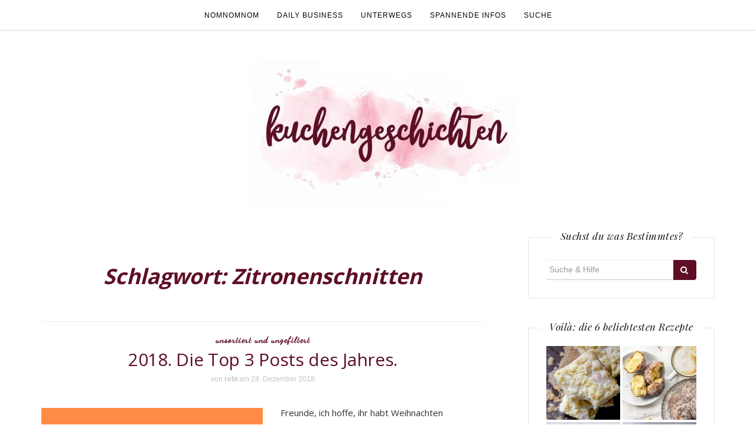

--- FILE ---
content_type: text/html; charset=UTF-8
request_url: https://kuchengeschichten.blog/tag/zitronenschnitten
body_size: 21244
content:

<!DOCTYPE html>
<html lang="de">
	<head>
		<meta charset="UTF-8">
		<meta http-equiv="X-UA-Compatible" content="IE=edge">
		<meta name="viewport" content="width=device-width, initial-scale=1">
		<link rel="profile" href="http://gmpg.org/xfn/11">
		<link rel="pingback" href="https://kuchengeschichten.blog/xmlrpc.php" />
		<meta name='robots' content='index, follow, max-image-preview:large, max-snippet:-1, max-video-preview:-1' />

	<!-- This site is optimized with the Yoast SEO plugin v26.7 - https://yoast.com/wordpress/plugins/seo/ -->
	<title>Zitronenschnitten Archive - kuchengeschichten</title>
	<link rel="canonical" href="https://kuchengeschichten.blog/tag/zitronenschnitten" />
	<meta property="og:locale" content="de_DE" />
	<meta property="og:type" content="article" />
	<meta property="og:title" content="Zitronenschnitten Archive - kuchengeschichten" />
	<meta property="og:url" content="https://kuchengeschichten.blog/tag/zitronenschnitten" />
	<meta property="og:site_name" content="kuchengeschichten" />
	<meta name="twitter:card" content="summary_large_image" />
	<script type="application/ld+json" class="yoast-schema-graph">{"@context":"https://schema.org","@graph":[{"@type":"CollectionPage","@id":"https://kuchengeschichten.blog/tag/zitronenschnitten","url":"https://kuchengeschichten.blog/tag/zitronenschnitten","name":"Zitronenschnitten Archive - kuchengeschichten","isPartOf":{"@id":"https://kuchengeschichten.blog/#website"},"primaryImageOfPage":{"@id":"https://kuchengeschichten.blog/tag/zitronenschnitten#primaryimage"},"image":{"@id":"https://kuchengeschichten.blog/tag/zitronenschnitten#primaryimage"},"thumbnailUrl":"https://kuchengeschichten.blog/wp-content/uploads/2018/12/top-posts2018.png","breadcrumb":{"@id":"https://kuchengeschichten.blog/tag/zitronenschnitten#breadcrumb"},"inLanguage":"de"},{"@type":"ImageObject","inLanguage":"de","@id":"https://kuchengeschichten.blog/tag/zitronenschnitten#primaryimage","url":"https://kuchengeschichten.blog/wp-content/uploads/2018/12/top-posts2018.png","contentUrl":"https://kuchengeschichten.blog/wp-content/uploads/2018/12/top-posts2018.png","width":515,"height":515,"caption":"Top Posts 2018 | kuchengeschichten"},{"@type":"BreadcrumbList","@id":"https://kuchengeschichten.blog/tag/zitronenschnitten#breadcrumb","itemListElement":[{"@type":"ListItem","position":1,"name":"Startseite","item":"https://kuchengeschichten.blog/"},{"@type":"ListItem","position":2,"name":"Zitronenschnitten"}]},{"@type":"WebSite","@id":"https://kuchengeschichten.blog/#website","url":"https://kuchengeschichten.blog/","name":"kuchengeschichten","description":"Der vor-allem-erst mal-lecker Blog","publisher":{"@id":"https://kuchengeschichten.blog/#organization"},"potentialAction":[{"@type":"SearchAction","target":{"@type":"EntryPoint","urlTemplate":"https://kuchengeschichten.blog/?s={search_term_string}"},"query-input":{"@type":"PropertyValueSpecification","valueRequired":true,"valueName":"search_term_string"}}],"inLanguage":"de"},{"@type":"Organization","@id":"https://kuchengeschichten.blog/#organization","name":"kuchengeschichten","url":"https://kuchengeschichten.blog/","logo":{"@type":"ImageObject","inLanguage":"de","@id":"https://kuchengeschichten.blog/#/schema/logo/image/","url":"https://kuchengeschichten.blog/wp-content/uploads/2020/03/cropped-KG_Logo_einzeilig_NEU_ohne-Striche_klein-1.jpg","contentUrl":"https://kuchengeschichten.blog/wp-content/uploads/2020/03/cropped-KG_Logo_einzeilig_NEU_ohne-Striche_klein-1.jpg","width":500,"height":250,"caption":"kuchengeschichten"},"image":{"@id":"https://kuchengeschichten.blog/#/schema/logo/image/"},"sameAs":["https://www.facebook.com/kuchengeschichten/","http://instagram.com/kuchengeschichten","https://www.pinterest.com/kuchengeschichten/"]}]}</script>
	<!-- / Yoast SEO plugin. -->


<link rel='dns-prefetch' href='//stats.wp.com' />
<link rel='dns-prefetch' href='//maxcdn.bootstrapcdn.com' />
<link rel='dns-prefetch' href='//fonts.googleapis.com' />
<link rel='dns-prefetch' href='//v0.wordpress.com' />
<link rel="alternate" type="application/rss+xml" title="kuchengeschichten &raquo; Feed" href="https://kuchengeschichten.blog/feed" />
<link rel="alternate" type="application/rss+xml" title="kuchengeschichten &raquo; Kommentar-Feed" href="https://kuchengeschichten.blog/comments/feed" />
<link rel="alternate" type="application/rss+xml" title="kuchengeschichten &raquo; Zitronenschnitten Schlagwort-Feed" href="https://kuchengeschichten.blog/tag/zitronenschnitten/feed" />
<script>(()=>{"use strict";const e=[400,500,600,700,800,900],t=e=>`wprm-min-${e}`,n=e=>`wprm-max-${e}`,s=new Set,o="ResizeObserver"in window,r=o?new ResizeObserver((e=>{for(const t of e)c(t.target)})):null,i=.5/(window.devicePixelRatio||1);function c(s){const o=s.getBoundingClientRect().width||0;for(let r=0;r<e.length;r++){const c=e[r],a=o<=c+i;o>c+i?s.classList.add(t(c)):s.classList.remove(t(c)),a?s.classList.add(n(c)):s.classList.remove(n(c))}}function a(e){s.has(e)||(s.add(e),r&&r.observe(e),c(e))}!function(e=document){e.querySelectorAll(".wprm-recipe").forEach(a)}();if(new MutationObserver((e=>{for(const t of e)for(const e of t.addedNodes)e instanceof Element&&(e.matches?.(".wprm-recipe")&&a(e),e.querySelectorAll?.(".wprm-recipe").forEach(a))})).observe(document.documentElement,{childList:!0,subtree:!0}),!o){let e=0;addEventListener("resize",(()=>{e&&cancelAnimationFrame(e),e=requestAnimationFrame((()=>s.forEach(c)))}),{passive:!0})}})();</script><!-- kuchengeschichten.blog is managing ads with Advanced Ads 1.40.2 – https://wpadvancedads.com/ --><script id="kuche-ready">
			window.advanced_ads_ready=function(e,a){a=a||"complete";var d=function(e){return"interactive"===a?"loading"!==e:"complete"===e};d(document.readyState)?e():document.addEventListener("readystatechange",(function(a){d(a.target.readyState)&&e()}),{once:"interactive"===a})},window.advanced_ads_ready_queue=window.advanced_ads_ready_queue||[];		</script>
		<style type="text/css">
.archive #nav-above,
					.archive #nav-below,
					.search #nav-above,
					.search #nav-below,
					.blog #nav-below, 
					.blog #nav-above, 
					.navigation.paging-navigation, 
					.navigation.pagination,
					.pagination.paging-pagination, 
					.pagination.pagination, 
					.pagination.loop-pagination, 
					.bicubic-nav-link, 
					#page-nav, 
					.camp-paging, 
					#reposter_nav-pages, 
					.unity-post-pagination, 
					.wordpost_content .nav_post_link { 
						display: none !important; 
					}
					.single-gallery .pagination.gllrpr_pagination {
						display: block !important; 
					}</style>
		
	<style id='wp-img-auto-sizes-contain-inline-css' type='text/css'>
img:is([sizes=auto i],[sizes^="auto," i]){contain-intrinsic-size:3000px 1500px}
/*# sourceURL=wp-img-auto-sizes-contain-inline-css */
</style>
<style id='wp-emoji-styles-inline-css' type='text/css'>

	img.wp-smiley, img.emoji {
		display: inline !important;
		border: none !important;
		box-shadow: none !important;
		height: 1em !important;
		width: 1em !important;
		margin: 0 0.07em !important;
		vertical-align: -0.1em !important;
		background: none !important;
		padding: 0 !important;
	}
/*# sourceURL=wp-emoji-styles-inline-css */
</style>
<link rel='stylesheet' id='wp-block-library-css' href='https://kuchengeschichten.blog/wp-includes/css/dist/block-library/style.min.css?ver=6.9' type='text/css' media='all' />
<style id='wp-block-heading-inline-css' type='text/css'>
h1:where(.wp-block-heading).has-background,h2:where(.wp-block-heading).has-background,h3:where(.wp-block-heading).has-background,h4:where(.wp-block-heading).has-background,h5:where(.wp-block-heading).has-background,h6:where(.wp-block-heading).has-background{padding:1.25em 2.375em}h1.has-text-align-left[style*=writing-mode]:where([style*=vertical-lr]),h1.has-text-align-right[style*=writing-mode]:where([style*=vertical-rl]),h2.has-text-align-left[style*=writing-mode]:where([style*=vertical-lr]),h2.has-text-align-right[style*=writing-mode]:where([style*=vertical-rl]),h3.has-text-align-left[style*=writing-mode]:where([style*=vertical-lr]),h3.has-text-align-right[style*=writing-mode]:where([style*=vertical-rl]),h4.has-text-align-left[style*=writing-mode]:where([style*=vertical-lr]),h4.has-text-align-right[style*=writing-mode]:where([style*=vertical-rl]),h5.has-text-align-left[style*=writing-mode]:where([style*=vertical-lr]),h5.has-text-align-right[style*=writing-mode]:where([style*=vertical-rl]),h6.has-text-align-left[style*=writing-mode]:where([style*=vertical-lr]),h6.has-text-align-right[style*=writing-mode]:where([style*=vertical-rl]){rotate:180deg}
/*# sourceURL=https://kuchengeschichten.blog/wp-includes/blocks/heading/style.min.css */
</style>
<style id='wp-block-paragraph-inline-css' type='text/css'>
.is-small-text{font-size:.875em}.is-regular-text{font-size:1em}.is-large-text{font-size:2.25em}.is-larger-text{font-size:3em}.has-drop-cap:not(:focus):first-letter{float:left;font-size:8.4em;font-style:normal;font-weight:100;line-height:.68;margin:.05em .1em 0 0;text-transform:uppercase}body.rtl .has-drop-cap:not(:focus):first-letter{float:none;margin-left:.1em}p.has-drop-cap.has-background{overflow:hidden}:root :where(p.has-background){padding:1.25em 2.375em}:where(p.has-text-color:not(.has-link-color)) a{color:inherit}p.has-text-align-left[style*="writing-mode:vertical-lr"],p.has-text-align-right[style*="writing-mode:vertical-rl"]{rotate:180deg}
/*# sourceURL=https://kuchengeschichten.blog/wp-includes/blocks/paragraph/style.min.css */
</style>
<style id='global-styles-inline-css' type='text/css'>
:root{--wp--preset--aspect-ratio--square: 1;--wp--preset--aspect-ratio--4-3: 4/3;--wp--preset--aspect-ratio--3-4: 3/4;--wp--preset--aspect-ratio--3-2: 3/2;--wp--preset--aspect-ratio--2-3: 2/3;--wp--preset--aspect-ratio--16-9: 16/9;--wp--preset--aspect-ratio--9-16: 9/16;--wp--preset--color--black: #000000;--wp--preset--color--cyan-bluish-gray: #abb8c3;--wp--preset--color--white: #ffffff;--wp--preset--color--pale-pink: #f78da7;--wp--preset--color--vivid-red: #cf2e2e;--wp--preset--color--luminous-vivid-orange: #ff6900;--wp--preset--color--luminous-vivid-amber: #fcb900;--wp--preset--color--light-green-cyan: #7bdcb5;--wp--preset--color--vivid-green-cyan: #00d084;--wp--preset--color--pale-cyan-blue: #8ed1fc;--wp--preset--color--vivid-cyan-blue: #0693e3;--wp--preset--color--vivid-purple: #9b51e0;--wp--preset--gradient--vivid-cyan-blue-to-vivid-purple: linear-gradient(135deg,rgb(6,147,227) 0%,rgb(155,81,224) 100%);--wp--preset--gradient--light-green-cyan-to-vivid-green-cyan: linear-gradient(135deg,rgb(122,220,180) 0%,rgb(0,208,130) 100%);--wp--preset--gradient--luminous-vivid-amber-to-luminous-vivid-orange: linear-gradient(135deg,rgb(252,185,0) 0%,rgb(255,105,0) 100%);--wp--preset--gradient--luminous-vivid-orange-to-vivid-red: linear-gradient(135deg,rgb(255,105,0) 0%,rgb(207,46,46) 100%);--wp--preset--gradient--very-light-gray-to-cyan-bluish-gray: linear-gradient(135deg,rgb(238,238,238) 0%,rgb(169,184,195) 100%);--wp--preset--gradient--cool-to-warm-spectrum: linear-gradient(135deg,rgb(74,234,220) 0%,rgb(151,120,209) 20%,rgb(207,42,186) 40%,rgb(238,44,130) 60%,rgb(251,105,98) 80%,rgb(254,248,76) 100%);--wp--preset--gradient--blush-light-purple: linear-gradient(135deg,rgb(255,206,236) 0%,rgb(152,150,240) 100%);--wp--preset--gradient--blush-bordeaux: linear-gradient(135deg,rgb(254,205,165) 0%,rgb(254,45,45) 50%,rgb(107,0,62) 100%);--wp--preset--gradient--luminous-dusk: linear-gradient(135deg,rgb(255,203,112) 0%,rgb(199,81,192) 50%,rgb(65,88,208) 100%);--wp--preset--gradient--pale-ocean: linear-gradient(135deg,rgb(255,245,203) 0%,rgb(182,227,212) 50%,rgb(51,167,181) 100%);--wp--preset--gradient--electric-grass: linear-gradient(135deg,rgb(202,248,128) 0%,rgb(113,206,126) 100%);--wp--preset--gradient--midnight: linear-gradient(135deg,rgb(2,3,129) 0%,rgb(40,116,252) 100%);--wp--preset--font-size--small: 13px;--wp--preset--font-size--medium: 20px;--wp--preset--font-size--large: 36px;--wp--preset--font-size--x-large: 42px;--wp--preset--spacing--20: 0.44rem;--wp--preset--spacing--30: 0.67rem;--wp--preset--spacing--40: 1rem;--wp--preset--spacing--50: 1.5rem;--wp--preset--spacing--60: 2.25rem;--wp--preset--spacing--70: 3.38rem;--wp--preset--spacing--80: 5.06rem;--wp--preset--shadow--natural: 6px 6px 9px rgba(0, 0, 0, 0.2);--wp--preset--shadow--deep: 12px 12px 50px rgba(0, 0, 0, 0.4);--wp--preset--shadow--sharp: 6px 6px 0px rgba(0, 0, 0, 0.2);--wp--preset--shadow--outlined: 6px 6px 0px -3px rgb(255, 255, 255), 6px 6px rgb(0, 0, 0);--wp--preset--shadow--crisp: 6px 6px 0px rgb(0, 0, 0);}:where(.is-layout-flex){gap: 0.5em;}:where(.is-layout-grid){gap: 0.5em;}body .is-layout-flex{display: flex;}.is-layout-flex{flex-wrap: wrap;align-items: center;}.is-layout-flex > :is(*, div){margin: 0;}body .is-layout-grid{display: grid;}.is-layout-grid > :is(*, div){margin: 0;}:where(.wp-block-columns.is-layout-flex){gap: 2em;}:where(.wp-block-columns.is-layout-grid){gap: 2em;}:where(.wp-block-post-template.is-layout-flex){gap: 1.25em;}:where(.wp-block-post-template.is-layout-grid){gap: 1.25em;}.has-black-color{color: var(--wp--preset--color--black) !important;}.has-cyan-bluish-gray-color{color: var(--wp--preset--color--cyan-bluish-gray) !important;}.has-white-color{color: var(--wp--preset--color--white) !important;}.has-pale-pink-color{color: var(--wp--preset--color--pale-pink) !important;}.has-vivid-red-color{color: var(--wp--preset--color--vivid-red) !important;}.has-luminous-vivid-orange-color{color: var(--wp--preset--color--luminous-vivid-orange) !important;}.has-luminous-vivid-amber-color{color: var(--wp--preset--color--luminous-vivid-amber) !important;}.has-light-green-cyan-color{color: var(--wp--preset--color--light-green-cyan) !important;}.has-vivid-green-cyan-color{color: var(--wp--preset--color--vivid-green-cyan) !important;}.has-pale-cyan-blue-color{color: var(--wp--preset--color--pale-cyan-blue) !important;}.has-vivid-cyan-blue-color{color: var(--wp--preset--color--vivid-cyan-blue) !important;}.has-vivid-purple-color{color: var(--wp--preset--color--vivid-purple) !important;}.has-black-background-color{background-color: var(--wp--preset--color--black) !important;}.has-cyan-bluish-gray-background-color{background-color: var(--wp--preset--color--cyan-bluish-gray) !important;}.has-white-background-color{background-color: var(--wp--preset--color--white) !important;}.has-pale-pink-background-color{background-color: var(--wp--preset--color--pale-pink) !important;}.has-vivid-red-background-color{background-color: var(--wp--preset--color--vivid-red) !important;}.has-luminous-vivid-orange-background-color{background-color: var(--wp--preset--color--luminous-vivid-orange) !important;}.has-luminous-vivid-amber-background-color{background-color: var(--wp--preset--color--luminous-vivid-amber) !important;}.has-light-green-cyan-background-color{background-color: var(--wp--preset--color--light-green-cyan) !important;}.has-vivid-green-cyan-background-color{background-color: var(--wp--preset--color--vivid-green-cyan) !important;}.has-pale-cyan-blue-background-color{background-color: var(--wp--preset--color--pale-cyan-blue) !important;}.has-vivid-cyan-blue-background-color{background-color: var(--wp--preset--color--vivid-cyan-blue) !important;}.has-vivid-purple-background-color{background-color: var(--wp--preset--color--vivid-purple) !important;}.has-black-border-color{border-color: var(--wp--preset--color--black) !important;}.has-cyan-bluish-gray-border-color{border-color: var(--wp--preset--color--cyan-bluish-gray) !important;}.has-white-border-color{border-color: var(--wp--preset--color--white) !important;}.has-pale-pink-border-color{border-color: var(--wp--preset--color--pale-pink) !important;}.has-vivid-red-border-color{border-color: var(--wp--preset--color--vivid-red) !important;}.has-luminous-vivid-orange-border-color{border-color: var(--wp--preset--color--luminous-vivid-orange) !important;}.has-luminous-vivid-amber-border-color{border-color: var(--wp--preset--color--luminous-vivid-amber) !important;}.has-light-green-cyan-border-color{border-color: var(--wp--preset--color--light-green-cyan) !important;}.has-vivid-green-cyan-border-color{border-color: var(--wp--preset--color--vivid-green-cyan) !important;}.has-pale-cyan-blue-border-color{border-color: var(--wp--preset--color--pale-cyan-blue) !important;}.has-vivid-cyan-blue-border-color{border-color: var(--wp--preset--color--vivid-cyan-blue) !important;}.has-vivid-purple-border-color{border-color: var(--wp--preset--color--vivid-purple) !important;}.has-vivid-cyan-blue-to-vivid-purple-gradient-background{background: var(--wp--preset--gradient--vivid-cyan-blue-to-vivid-purple) !important;}.has-light-green-cyan-to-vivid-green-cyan-gradient-background{background: var(--wp--preset--gradient--light-green-cyan-to-vivid-green-cyan) !important;}.has-luminous-vivid-amber-to-luminous-vivid-orange-gradient-background{background: var(--wp--preset--gradient--luminous-vivid-amber-to-luminous-vivid-orange) !important;}.has-luminous-vivid-orange-to-vivid-red-gradient-background{background: var(--wp--preset--gradient--luminous-vivid-orange-to-vivid-red) !important;}.has-very-light-gray-to-cyan-bluish-gray-gradient-background{background: var(--wp--preset--gradient--very-light-gray-to-cyan-bluish-gray) !important;}.has-cool-to-warm-spectrum-gradient-background{background: var(--wp--preset--gradient--cool-to-warm-spectrum) !important;}.has-blush-light-purple-gradient-background{background: var(--wp--preset--gradient--blush-light-purple) !important;}.has-blush-bordeaux-gradient-background{background: var(--wp--preset--gradient--blush-bordeaux) !important;}.has-luminous-dusk-gradient-background{background: var(--wp--preset--gradient--luminous-dusk) !important;}.has-pale-ocean-gradient-background{background: var(--wp--preset--gradient--pale-ocean) !important;}.has-electric-grass-gradient-background{background: var(--wp--preset--gradient--electric-grass) !important;}.has-midnight-gradient-background{background: var(--wp--preset--gradient--midnight) !important;}.has-small-font-size{font-size: var(--wp--preset--font-size--small) !important;}.has-medium-font-size{font-size: var(--wp--preset--font-size--medium) !important;}.has-large-font-size{font-size: var(--wp--preset--font-size--large) !important;}.has-x-large-font-size{font-size: var(--wp--preset--font-size--x-large) !important;}
/*# sourceURL=global-styles-inline-css */
</style>

<style id='classic-theme-styles-inline-css' type='text/css'>
/*! This file is auto-generated */
.wp-block-button__link{color:#fff;background-color:#32373c;border-radius:9999px;box-shadow:none;text-decoration:none;padding:calc(.667em + 2px) calc(1.333em + 2px);font-size:1.125em}.wp-block-file__button{background:#32373c;color:#fff;text-decoration:none}
/*# sourceURL=/wp-includes/css/classic-themes.min.css */
</style>
<link rel='stylesheet' id='wprm-public-css' href='https://kuchengeschichten.blog/wp-content/plugins/wp-recipe-maker/dist/public-modern.css?ver=10.3.2' type='text/css' media='all' />
<link rel='stylesheet' id='slick-css' href='https://kuchengeschichten.blog/wp-content/plugins/so-widgets-bundle/css/lib/slick.css?ver=1.8.1' type='text/css' media='all' />
<link rel='stylesheet' id='sow-post-carousel-base-css' href='https://kuchengeschichten.blog/wp-content/plugins/so-widgets-bundle/widgets/post-carousel/css/base.css?ver=6.9' type='text/css' media='all' />
<link rel='stylesheet' id='sow-post-carousel-base-eba13aa84f1b-css' href='https://kuchengeschichten.blog/wp-content/uploads/siteorigin-widgets/sow-post-carousel-base-eba13aa84f1b.css?ver=6.9' type='text/css' media='all' />
<link rel='stylesheet' id='sow-social-media-buttons-wire-4835d9105105-css' href='https://kuchengeschichten.blog/wp-content/uploads/siteorigin-widgets/sow-social-media-buttons-wire-4835d9105105.css?ver=6.9' type='text/css' media='all' />
<link rel='stylesheet' id='widgets-on-pages-css' href='https://kuchengeschichten.blog/wp-content/plugins/widgets-on-pages/public/css/widgets-on-pages-public.css?ver=1.4.0' type='text/css' media='all' />
<link rel='stylesheet' id='font-awesome-css' href='//maxcdn.bootstrapcdn.com/font-awesome/4.4.0/css/font-awesome.min.css?ver=6.9' type='text/css' media='all' />
<link rel='stylesheet' id='ot-widget-style-css' href='https://kuchengeschichten.blog/wp-content/plugins/orange-themes-custom-widgets/css/style-plugins.css?ver=6.9' type='text/css' media='all' />
<link rel='stylesheet' id='orsay-webfonts-css' href='//fonts.googleapis.com/css?family=Dancing+Script%3A400%7CCrimson+Text%3A400%2C700%7COpen+Sans%3A400%2C700%7CNoto+Sans%3A500%7CPlayfair+Display%3A400%2C400italic%2C700%2C700italic&#038;subset=latin%2Clatin-ext' type='text/css' media='all' />
<link rel='stylesheet' id='bootstrap-css' href='https://kuchengeschichten.blog/wp-content/themes/orsay/css/bootstrap.min.css?ver=6.9' type='text/css' media='all' />
<link rel='stylesheet' id='orsay-style-css' href='https://kuchengeschichten.blog/wp-content/themes/orsay/style.css?ver=6.9' type='text/css' media='all' />
<link rel='stylesheet' id='borlabs-cookie-css' href='https://kuchengeschichten.blog/wp-content/cache/borlabs-cookie/borlabs-cookie_1_de.css?ver=2.2.62-36' type='text/css' media='all' />
<link rel='stylesheet' id='wp-paginate-css' href='https://kuchengeschichten.blog/wp-content/plugins/wp-paginate/css/wp-paginate.css?ver=2.2.4' type='text/css' media='screen' />
<script type="text/javascript" src="https://kuchengeschichten.blog/wp-includes/js/jquery/jquery.min.js?ver=3.7.1" id="jquery-core-js"></script>
<script type="text/javascript" src="https://kuchengeschichten.blog/wp-includes/js/jquery/jquery-migrate.min.js?ver=3.4.1" id="jquery-migrate-js"></script>
<script type="text/javascript" src="https://kuchengeschichten.blog/wp-content/plugins/so-widgets-bundle/js/lib/slick.min.js?ver=1.8.1" id="slick-js"></script>
<script type="text/javascript" id="advanced-ads-advanced-js-js-extra">
/* <![CDATA[ */
var advads_options = {"blog_id":"1","privacy":{"enabled":true,"consent-method":"custom","custom-cookie-name":"borlabs-cookie","custom-cookie-value":"google-adsense","state":"unknown"}};
//# sourceURL=advanced-ads-advanced-js-js-extra
/* ]]> */
</script>
<script type="text/javascript" src="https://kuchengeschichten.blog/wp-content/plugins/advanced-ads/public/assets/js/advanced.min.js?ver=1.40.2" id="advanced-ads-advanced-js-js"></script>
<script type="text/javascript" src="https://kuchengeschichten.blog/wp-content/themes/orsay/js/bootstrap.min.js?ver=6.9" id="bootstrap-js"></script>
<script type="text/javascript" src="https://kuchengeschichten.blog/wp-content/themes/orsay/js/slick.min.js?ver=6.9" id="slick-slider-js"></script>
<script type="text/javascript" src="https://kuchengeschichten.blog/wp-content/themes/orsay/js/orsay.js?ver=6.9" id="orsay-js-js"></script>
<link rel="https://api.w.org/" href="https://kuchengeschichten.blog/wp-json/" /><link rel="alternate" title="JSON" type="application/json" href="https://kuchengeschichten.blog/wp-json/wp/v2/tags/443" /><link rel="EditURI" type="application/rsd+xml" title="RSD" href="https://kuchengeschichten.blog/xmlrpc.php?rsd" />
<meta name="generator" content="WordPress 6.9" />
<style type="text/css"> .tippy-box[data-theme~="wprm"] { background-color: #333333; color: #FFFFFF; } .tippy-box[data-theme~="wprm"][data-placement^="top"] > .tippy-arrow::before { border-top-color: #333333; } .tippy-box[data-theme~="wprm"][data-placement^="bottom"] > .tippy-arrow::before { border-bottom-color: #333333; } .tippy-box[data-theme~="wprm"][data-placement^="left"] > .tippy-arrow::before { border-left-color: #333333; } .tippy-box[data-theme~="wprm"][data-placement^="right"] > .tippy-arrow::before { border-right-color: #333333; } .tippy-box[data-theme~="wprm"] a { color: #FFFFFF; } .wprm-comment-rating svg { width: 18px !important; height: 18px !important; } img.wprm-comment-rating { width: 90px !important; height: 18px !important; } body { --comment-rating-star-color: #343434; } body { --wprm-popup-font-size: 16px; } body { --wprm-popup-background: #ffffff; } body { --wprm-popup-title: #000000; } body { --wprm-popup-content: #444444; } body { --wprm-popup-button-background: #444444; } body { --wprm-popup-button-text: #ffffff; } body { --wprm-popup-accent: #747B2D; }</style><style type="text/css">.wprm-glossary-term {color: #5A822B;text-decoration: underline;cursor: help;}</style>	<style>img#wpstats{display:none}</style>
				<script>
			document.documentElement.className = document.documentElement.className.replace( 'no-js', 'js' );
		</script>
				<style>
			.no-js img.lazyload { display: none; }
			figure.wp-block-image img.lazyloading { min-width: 150px; }
							.lazyload, .lazyloading { opacity: 0; }
				.lazyloaded {
					opacity: 1;
					transition: opacity 400ms;
					transition-delay: 0ms;
				}
					</style>
		<style type="text/css" id="orsay-custom-theme-css">a, .page-title { color: #5e0f25; }::selection { background-color: #5e0f25; }.section-title h2:after { background-color: #5e0f25; }button, input[type="button"], input[type="reset"], input[type="submit"] { color: #5e0f25; }.page-numbers .current, .widget_search button { background-color: #5e0f25; border-color: #5e0f25; }#back-top a:hover { background-color: #5e0f25; }.nav>li>a:focus, .nav>li>a:hover, .dropdown-menu>li>a:focus, .dropdown-menu>li>a:hover { background-color: #5e0f25; }.read-more a:hover { background-color: #5e0f25; border-color: #5e0f25; }button:hover, input[type="button"]:hover, input[type="reset"]:hover, input[type="submit"]:hover, .null-instagram-feed p a:hover { background-color: #5e0f25; border-color: #5e0f25; }.comment-reply-link:hover, .comment-reply-login:hover, .page-numbers li a:hover { background-color: #5e0f25; border-color: #5e0f25; }.post-share a:hover, .post-header span a:hover, .post-meta .meta-info a:hover { border-color: #5e0f25; }a:hover, a:focus, a:active, a.active, .mz-social-widget a:hover { color: #5e0f25; }</style><style type="text/css">
			.sow-carousel-wrapper:has(.slick-initialized) {
				visibility: visible !important;
				opacity: 1 !important;
			}

			.sow-post-carousel-wrapper:not(:has(.slick-initialized)) .sow-carousel-items {
				visibility: hidden;
			}
		</style>
		<link rel="icon" href="https://kuchengeschichten.blog/wp-content/uploads/2018/02/cropped-Schriftzug_Watercolor_Red_02-1-32x32.png" sizes="32x32" />
<link rel="icon" href="https://kuchengeschichten.blog/wp-content/uploads/2018/02/cropped-Schriftzug_Watercolor_Red_02-1-192x192.png" sizes="192x192" />
<link rel="apple-touch-icon" href="https://kuchengeschichten.blog/wp-content/uploads/2018/02/cropped-Schriftzug_Watercolor_Red_02-1-180x180.png" />
<meta name="msapplication-TileImage" content="https://kuchengeschichten.blog/wp-content/uploads/2018/02/cropped-Schriftzug_Watercolor_Red_02-1-270x270.png" />
	<link rel='stylesheet' id='so-css-orsay-css' href='https://kuchengeschichten.blog/wp-content/uploads/so-css/so-css-orsay.css?ver=1643303232' type='text/css' media='all' />
<link rel='stylesheet' id='jetpack-top-posts-widget-css' href='https://kuchengeschichten.blog/wp-content/plugins/jetpack/modules/widgets/top-posts/style.css?ver=20141013' type='text/css' media='all' />
<link rel='stylesheet' id='sow-social-media-buttons-wire-ceab0d7cbb9d-css' href='https://kuchengeschichten.blog/wp-content/uploads/siteorigin-widgets/sow-social-media-buttons-wire-ceab0d7cbb9d.css?ver=6.9' type='text/css' media='all' />
<link rel='stylesheet' id='siteorigin-widget-icon-font-fontawesome-css' href='https://kuchengeschichten.blog/wp-content/plugins/so-widgets-bundle/icons/fontawesome/style.css?ver=6.9' type='text/css' media='all' />
</head>
	<body class="archive tag tag-zitronenschnitten tag-443 wp-custom-logo wp-theme-orsay aa-prefix-kuche-">

		
		<!-- Navigation -->
		<nav class="navbar" role="navigation">
			<div class="container">
			<!-- Brand and toggle get grouped for better mobile display --> 
			<div class="navbar-header"> 
				<button type="button" class="navbar-toggle" data-toggle="collapse" data-target=".navbar-ex1-collapse"> 
					<span class="sr-only">Menü ein- oder ausblenden</span> 
					<span class="icon-bar"></span> 
					<span class="icon-bar"></span> 
					<span class="icon-bar"></span> 
				</button> 
			</div> 
			<div class="collapse navbar-collapse navbar-ex1-collapse navbar-center"><ul id="menu-primary" class="nav navbar-nav"><li itemscope="itemscope" itemtype="https://www.schema.org/SiteNavigationElement" id="menu-item-891" class="menu-item menu-item-type-taxonomy menu-item-object-category menu-item-has-children dropdown menu-item-891 nav-item"><a title="Nomnomnom" href="#" data-toggle="dropdown" aria-haspopup="true" aria-expanded="false" class="dropdown-toggle nav-link" id="menu-item-dropdown-891">Nomnomnom</a>
<ul class="dropdown-menu" aria-labelledby="menu-item-dropdown-891" role="menu">
	<li itemscope="itemscope" itemtype="https://www.schema.org/SiteNavigationElement" id="menu-item-894" class="menu-item menu-item-type-taxonomy menu-item-object-category menu-item-894 nav-item"><a title="Süßes aus der Küche" href="https://kuchengeschichten.blog/category/nomnomnom/suesses-aus-der-kueche" class="dropdown-item">Süßes aus der Küche</a></li>
	<li itemscope="itemscope" itemtype="https://www.schema.org/SiteNavigationElement" id="menu-item-892" class="menu-item menu-item-type-taxonomy menu-item-object-category menu-item-892 nav-item"><a title="&lt;3-haft" href="https://kuchengeschichten.blog/category/nomnomnom/3-haft" class="dropdown-item">&lt;3-haft</a></li>
	<li itemscope="itemscope" itemtype="https://www.schema.org/SiteNavigationElement" id="menu-item-1409" class="menu-item menu-item-type-taxonomy menu-item-object-category menu-item-1409 nav-item"><a title="Hochzeit" href="https://kuchengeschichten.blog/category/nomnomnom/hochzeit" class="dropdown-item">Hochzeit</a></li>
	<li itemscope="itemscope" itemtype="https://www.schema.org/SiteNavigationElement" id="menu-item-2068" class="menu-item menu-item-type-taxonomy menu-item-object-category menu-item-2068 nav-item"><a title="Drinks" href="https://kuchengeschichten.blog/category/nomnomnom/drinks" class="dropdown-item">Drinks</a></li>
	<li itemscope="itemscope" itemtype="https://www.schema.org/SiteNavigationElement" id="menu-item-893" class="menu-item menu-item-type-taxonomy menu-item-object-category menu-item-893 nav-item"><a title="Basics und Grundlegendes" href="https://kuchengeschichten.blog/category/nomnomnom/basics-und-grundlegendes" class="dropdown-item">Basics und Grundlegendes</a></li>
	<li itemscope="itemscope" itemtype="https://www.schema.org/SiteNavigationElement" id="menu-item-895" class="menu-item menu-item-type-taxonomy menu-item-object-category menu-item-895 nav-item"><a title="Weihnachten" href="https://kuchengeschichten.blog/category/nomnomnom/weihnachten" class="dropdown-item">Weihnachten</a></li>
</ul>
</li>
<li itemscope="itemscope" itemtype="https://www.schema.org/SiteNavigationElement" id="menu-item-890" class="menu-item menu-item-type-taxonomy menu-item-object-category menu-item-890 nav-item"><a title="Daily Business" href="https://kuchengeschichten.blog/category/daily-business" class="nav-link">Daily Business</a></li>
<li itemscope="itemscope" itemtype="https://www.schema.org/SiteNavigationElement" id="menu-item-2208" class="menu-item menu-item-type-taxonomy menu-item-object-category menu-item-2208 nav-item"><a title="Unterwegs" href="https://kuchengeschichten.blog/category/reisen" class="nav-link">Unterwegs</a></li>
<li itemscope="itemscope" itemtype="https://www.schema.org/SiteNavigationElement" id="menu-item-889" class="menu-item menu-item-type-post_type menu-item-object-page menu-item-has-children dropdown menu-item-889 nav-item"><a title="Spannende Infos" href="#" data-toggle="dropdown" aria-haspopup="true" aria-expanded="false" class="dropdown-toggle nav-link" id="menu-item-dropdown-889">Spannende Infos</a>
<ul class="dropdown-menu" aria-labelledby="menu-item-dropdown-889" role="menu">
	<li itemscope="itemscope" itemtype="https://www.schema.org/SiteNavigationElement" id="menu-item-3495" class="menu-item menu-item-type-post_type menu-item-object-page menu-item-3495 nav-item"><a title="Über mich" href="https://kuchengeschichten.blog/ueber" class="dropdown-item">Über mich</a></li>
	<li itemscope="itemscope" itemtype="https://www.schema.org/SiteNavigationElement" id="menu-item-5731" class="menu-item menu-item-type-post_type menu-item-object-page menu-item-5731 nav-item"><a title="Bestes Küchenequipment!" href="https://kuchengeschichten.blog/?page_id=5125" class="dropdown-item">Bestes Küchenequipment!</a></li>
	<li itemscope="itemscope" itemtype="https://www.schema.org/SiteNavigationElement" id="menu-item-1574" class="menu-item menu-item-type-post_type menu-item-object-page menu-item-1574 nav-item"><a title="Blog abonnieren" href="https://kuchengeschichten.blog/blog-abonnieren" class="dropdown-item">Blog abonnieren</a></li>
</ul>
</li>
<li itemscope="itemscope" itemtype="https://www.schema.org/SiteNavigationElement" id="menu-item-3477" class="menu-item menu-item-type-post_type menu-item-object-page menu-item-3477 nav-item"><a title="Suche" href="https://kuchengeschichten.blog/suche" class="nav-link">Suche</a></li>
</ul></div>			</div>
		</nav>
		<!-- End: Navigation -->


			<div class="container">
				<header class="header">
					<div class="container">
						<a href="https://kuchengeschichten.blog/" class="custom-logo-link" rel="home"><img width="500" height="250"   alt="kuchengeschichten" decoding="async" fetchpriority="high" data-srcset="https://kuchengeschichten.blog/wp-content/uploads/2020/03/cropped-cropped-KG_Logo_einzeilig_NEU_ohne-Striche_klein-1.jpg 500w, https://kuchengeschichten.blog/wp-content/uploads/2020/03/cropped-cropped-KG_Logo_einzeilig_NEU_ohne-Striche_klein-1-300x150.jpg 300w"  data-src="https://kuchengeschichten.blog/wp-content/uploads/2020/03/cropped-cropped-KG_Logo_einzeilig_NEU_ohne-Striche_klein-1.jpg" data-sizes="(max-width: 500px) 100vw, 500px" class="custom-logo lazyload" src="[data-uri]" /><noscript><img width="500" height="250" src="https://kuchengeschichten.blog/wp-content/uploads/2020/03/cropped-cropped-KG_Logo_einzeilig_NEU_ohne-Striche_klein-1.jpg" class="custom-logo" alt="kuchengeschichten" decoding="async" fetchpriority="high" srcset="https://kuchengeschichten.blog/wp-content/uploads/2020/03/cropped-cropped-KG_Logo_einzeilig_NEU_ohne-Striche_klein-1.jpg 500w, https://kuchengeschichten.blog/wp-content/uploads/2020/03/cropped-cropped-KG_Logo_einzeilig_NEU_ohne-Striche_klein-1-300x150.jpg 300w" sizes="(max-width: 500px) 100vw, 500px" /></noscript></a>					</div>
				</header>
			</div>

			<div class="container-fluid">
							</div>

			<!-- BEGIN .container -->
			<div class="container">

				
			<div id="content">
				<div class="row">
					<div class="col-md-8 mz-sidebar-right">

	<section id="primary" class="content-area">
		<main id="main" class="site-main" role="main">

		
			<header class="page-header">
				<h1 class="page-title">Schlagwort: <span>Zitronenschnitten</span></h1>			</header><!-- .page-header -->

						
									<article  id="post-2689" class="post-2689 post type-post status-publish format-standard has-post-thumbnail hentry category-unsortiert-und-ungefiltert tag-babydecke-selbst-stricken tag-beste-posts-2018 tag-friesische-gewuerzplaetzchen tag-top-3-posts tag-top-posts-2018 tag-zitronenschnitten">

							<div class="post-header">
								<span class="cat"><a href="https://kuchengeschichten.blog/category/daily-business/unsortiert-und-ungefiltert" rel="category tag">unsortiert und ungefiltert</a></span>
								<h2><a href="https://kuchengeschichten.blog/2018-die-top-3-posts-des-jahres" rel="bookmark">2018. Die Top 3 Posts des Jahres.</a></h2>
								<span class="date">von <a href="https://kuchengeschichten.blog/author/rebi" title="Beiträge von rebi" rel="author">rebi</a> am								28. Dezember 2018</span>
							</div>
							<div class="post-image">
																	<a href="https://kuchengeschichten.blog/2018-die-top-3-posts-des-jahres" title="2018. Die Top 3 Posts des Jahres.">
									<img width="515" height="490"   alt="Top Posts 2018 | kuchengeschichten" decoding="async" data-src="https://kuchengeschichten.blog/wp-content/uploads/2018/12/top-posts2018-515x490.png" class="attachment-orsay-landscape-thumbnail size-orsay-landscape-thumbnail wp-post-image lazyload" src="[data-uri]" /><noscript><img width="515" height="490" src="https://kuchengeschichten.blog/wp-content/uploads/2018/12/top-posts2018-515x490.png" class="attachment-orsay-landscape-thumbnail size-orsay-landscape-thumbnail wp-post-image" alt="Top Posts 2018 | kuchengeschichten" decoding="async" /></noscript>									</a>
															</div>
							<div class="post-entry">

								<p>Freunde, ich hoffe, ihr habt Weihnachten erfolgreich überstanden. Und damit meine ich nicht bloß &#8222;überstanden&#8220;. Nein, ich hoffe wirklich, dass ihr die Tage genießen konntet und ein paar schöne, besinnliche Momente in Erinnerung behalten werdet. Blogmäßig werde ich mich heute mal etwas kürzer fassen, dann auch hier haben die Feiertage ihre Spuren hinterlassen: faulenzen, essen, [&hellip;]</p>
								<p class="read-more"><a href="https://kuchengeschichten.blog/2018-die-top-3-posts-des-jahres">Weiterlesen</a></p>
							</div>

							<div class="post-meta">
								<div class="meta-info">
																			<span><a href="https://kuchengeschichten.blog/2018-die-top-3-posts-des-jahres#comments">3 Kommentare</a></span>
																	</div>
							</div>
							
					</article>

			
									<article  id="post-1839" class="post-1839 post type-post status-publish format-standard has-post-thumbnail hentry category-suesses-aus-der-kueche tag-fruchtig tag-lemon-bars tag-muerbeteig tag-rezept tag-sauer tag-zitrone tag-zitronencreme tag-zitronenkuchen tag-zitronenschnitten">

							<div class="post-header">
								<span class="cat"><a href="https://kuchengeschichten.blog/category/nomnomnom/suesses-aus-der-kueche" rel="category tag">Süßes aus der Küche</a></span>
								<h2><a href="https://kuchengeschichten.blog/zitronenschnitten" rel="bookmark">Zzzzzzz&#8230; zitronenschnitten.</a></h2>
								<span class="date">von <a href="https://kuchengeschichten.blog/author/rebi" title="Beiträge von rebi" rel="author">rebi</a> am								8. Juni 2018</span>
							</div>
							<div class="post-image">
																	<a href="https://kuchengeschichten.blog/zitronenschnitten" title="Zzzzzzz&#8230; zitronenschnitten.">
									<img width="515" height="490"   alt="Lemon Bars - Zitronenschnitten | kuchengeschichten" decoding="async" data-src="https://kuchengeschichten.blog/wp-content/uploads/2018/06/Lemon-Bars-Zitronenschnitten_quadr-515x490.jpg" class="attachment-orsay-landscape-thumbnail size-orsay-landscape-thumbnail wp-post-image lazyload" src="[data-uri]" /><noscript><img width="515" height="490" src="https://kuchengeschichten.blog/wp-content/uploads/2018/06/Lemon-Bars-Zitronenschnitten_quadr-515x490.jpg" class="attachment-orsay-landscape-thumbnail size-orsay-landscape-thumbnail wp-post-image" alt="Lemon Bars - Zitronenschnitten | kuchengeschichten" decoding="async" /></noscript>									</a>
															</div>
							<div class="post-entry">

								<p>Heute gibt&#8217;s was ganz Besonderes &#8211; wie ich finde, gab es nämlich schon VIEL zu lange nichts Zitroniges mehr! Und wer sich erinnert wird wissen, wie stark meine Liebe zu allem ist, was Zitrone enthält. Und wer es nicht weiß: Sie ist stark. Ziemlich sogar. Wenn ich die Wahl hätte entweder für den Rest meines Lebens auf Zitrone oder auf Schokolade zu verzichten, dann würde ich ganz klar auf &#8230; Scho&#8230; mmmmmh&#8230; mmmmh&#8230;</p>
								<p class="read-more"><a href="https://kuchengeschichten.blog/zitronenschnitten">Weiterlesen</a></p>
							</div>

							<div class="post-meta">
								<div class="meta-info">
																			<span><a href="https://kuchengeschichten.blog/zitronenschnitten#comments">12 Kommentare</a></span>
																	</div>
							</div>
							
					</article>

			<div class="navigation"></div>
			
		
		</main><!-- #main -->
	</section><!-- #primary -->

				</div>

				
			            

				<div class="col-md-4">
					<div id="sidebar" class="sidebar">

						<div id="search-3" class="widget widget_search"><div class="widget-title"><span>Suchst du was Bestimmtes?</span></div>
<form role="search" method="get" class="form-search" action="https://kuchengeschichten.blog/">

  <div class="input-group">

  	<label class="screen-reader-text" for="s">Suche für:</label>
    <input type="text" class="form-control search-query" placeholder="Suche &amp; Hilfe" value="" name="s" title="Suche für:" />
    <span class="input-group-btn">
      <button type="submit" class="btn btn-default" name="submit" id="searchsubmit" value="Suchen"><i class="fa fa-search"></i></button>
    </span>

  </div>

</form></div><div id="top-posts-2" class="widget widget_top-posts"><div class="widget-title"><span>Voilà: die 6 beliebtesten Rezepte</span></div><div class='widgets-grid-layout no-grav'>
<div class="widget-grid-view-image"><a href="https://kuchengeschichten.blog/streuselkuchen-vom-blech-mit-sahne" title="Streuselkuchen vom Blech mit Sahne." class="bump-view" data-bump-view="tp"><img loading="lazy" width="200" height="200"  data-srcset="https://i0.wp.com/kuchengeschichten.blog/wp-content/uploads/2020/04/Streuselkuchen-mit-Sahne_quad_klein_tiny.jpg?resize=200%2C200&amp;ssl=1 1x, https://i0.wp.com/kuchengeschichten.blog/wp-content/uploads/2020/04/Streuselkuchen-mit-Sahne_quad_klein_tiny.jpg?resize=300%2C300&amp;ssl=1 1.5x, https://i0.wp.com/kuchengeschichten.blog/wp-content/uploads/2020/04/Streuselkuchen-mit-Sahne_quad_klein_tiny.jpg?resize=400%2C400&amp;ssl=1 2x" alt="Streuselkuchen vom Blech mit Sahne." data-pin-nopin="true" data-src="https://i0.wp.com/kuchengeschichten.blog/wp-content/uploads/2020/04/Streuselkuchen-mit-Sahne_quad_klein_tiny.jpg?resize=200%2C200&#038;ssl=1" class="lazyload" src="[data-uri]" /><noscript><img loading="lazy" width="200" height="200" src="https://i0.wp.com/kuchengeschichten.blog/wp-content/uploads/2020/04/Streuselkuchen-mit-Sahne_quad_klein_tiny.jpg?resize=200%2C200&#038;ssl=1" srcset="https://i0.wp.com/kuchengeschichten.blog/wp-content/uploads/2020/04/Streuselkuchen-mit-Sahne_quad_klein_tiny.jpg?resize=200%2C200&amp;ssl=1 1x, https://i0.wp.com/kuchengeschichten.blog/wp-content/uploads/2020/04/Streuselkuchen-mit-Sahne_quad_klein_tiny.jpg?resize=300%2C300&amp;ssl=1 1.5x, https://i0.wp.com/kuchengeschichten.blog/wp-content/uploads/2020/04/Streuselkuchen-mit-Sahne_quad_klein_tiny.jpg?resize=400%2C400&amp;ssl=1 2x" alt="Streuselkuchen vom Blech mit Sahne." data-pin-nopin="true"/></noscript></a></div><div class="widget-grid-view-image"><a href="https://kuchengeschichten.blog/omas-krapfen" title="Omas Krapfen." class="bump-view" data-bump-view="tp"><img loading="lazy" width="200" height="200"  data-srcset="https://i0.wp.com/kuchengeschichten.blog/wp-content/uploads/2021/01/Omas_Krapfen_quad_klein-tiny-1.jpg?resize=200%2C200&amp;ssl=1 1x, https://i0.wp.com/kuchengeschichten.blog/wp-content/uploads/2021/01/Omas_Krapfen_quad_klein-tiny-1.jpg?resize=300%2C300&amp;ssl=1 1.5x, https://i0.wp.com/kuchengeschichten.blog/wp-content/uploads/2021/01/Omas_Krapfen_quad_klein-tiny-1.jpg?resize=400%2C400&amp;ssl=1 2x" alt="Omas Krapfen." data-pin-nopin="true" data-src="https://i0.wp.com/kuchengeschichten.blog/wp-content/uploads/2021/01/Omas_Krapfen_quad_klein-tiny-1.jpg?resize=200%2C200&#038;ssl=1" class="lazyload" src="[data-uri]" /><noscript><img loading="lazy" width="200" height="200" src="https://i0.wp.com/kuchengeschichten.blog/wp-content/uploads/2021/01/Omas_Krapfen_quad_klein-tiny-1.jpg?resize=200%2C200&#038;ssl=1" srcset="https://i0.wp.com/kuchengeschichten.blog/wp-content/uploads/2021/01/Omas_Krapfen_quad_klein-tiny-1.jpg?resize=200%2C200&amp;ssl=1 1x, https://i0.wp.com/kuchengeschichten.blog/wp-content/uploads/2021/01/Omas_Krapfen_quad_klein-tiny-1.jpg?resize=300%2C300&amp;ssl=1 1.5x, https://i0.wp.com/kuchengeschichten.blog/wp-content/uploads/2021/01/Omas_Krapfen_quad_klein-tiny-1.jpg?resize=400%2C400&amp;ssl=1 2x" alt="Omas Krapfen." data-pin-nopin="true"/></noscript></a></div><div class="widget-grid-view-image"><a href="https://kuchengeschichten.blog/ubernacht-zimtschnecken" title="Saftigste Übernacht-Zimtschnecken der Welt." class="bump-view" data-bump-view="tp"><img loading="lazy" width="200" height="200"  data-srcset="https://i0.wp.com/kuchengeschichten.blog/wp-content/uploads/2019/02/Zimtschnecken_quad_klein-2.jpg?resize=200%2C200&amp;ssl=1 1x, https://i0.wp.com/kuchengeschichten.blog/wp-content/uploads/2019/02/Zimtschnecken_quad_klein-2.jpg?resize=300%2C300&amp;ssl=1 1.5x, https://i0.wp.com/kuchengeschichten.blog/wp-content/uploads/2019/02/Zimtschnecken_quad_klein-2.jpg?resize=400%2C400&amp;ssl=1 2x" alt="Saftigste Übernacht-Zimtschnecken der Welt." data-pin-nopin="true" data-src="https://i0.wp.com/kuchengeschichten.blog/wp-content/uploads/2019/02/Zimtschnecken_quad_klein-2.jpg?resize=200%2C200&#038;ssl=1" class="lazyload" src="[data-uri]" /><noscript><img loading="lazy" width="200" height="200" src="https://i0.wp.com/kuchengeschichten.blog/wp-content/uploads/2019/02/Zimtschnecken_quad_klein-2.jpg?resize=200%2C200&#038;ssl=1" srcset="https://i0.wp.com/kuchengeschichten.blog/wp-content/uploads/2019/02/Zimtschnecken_quad_klein-2.jpg?resize=200%2C200&amp;ssl=1 1x, https://i0.wp.com/kuchengeschichten.blog/wp-content/uploads/2019/02/Zimtschnecken_quad_klein-2.jpg?resize=300%2C300&amp;ssl=1 1.5x, https://i0.wp.com/kuchengeschichten.blog/wp-content/uploads/2019/02/Zimtschnecken_quad_klein-2.jpg?resize=400%2C400&amp;ssl=1 2x" alt="Saftigste Übernacht-Zimtschnecken der Welt." data-pin-nopin="true"/></noscript></a></div><div class="widget-grid-view-image"><a href="https://kuchengeschichten.blog/bananen-kokos-kuchen-zuckerfrei" title="Bananen-Kokos-Kuchen. Zuckerfrei." class="bump-view" data-bump-view="tp"><img loading="lazy" width="200" height="200"  data-srcset="https://i0.wp.com/kuchengeschichten.blog/wp-content/uploads/2021/04/Bananen-Kokos-Kuchen-zuckerfrei-8-1_quad_klein.jpg?resize=200%2C200&amp;ssl=1 1x, https://i0.wp.com/kuchengeschichten.blog/wp-content/uploads/2021/04/Bananen-Kokos-Kuchen-zuckerfrei-8-1_quad_klein.jpg?resize=300%2C300&amp;ssl=1 1.5x, https://i0.wp.com/kuchengeschichten.blog/wp-content/uploads/2021/04/Bananen-Kokos-Kuchen-zuckerfrei-8-1_quad_klein.jpg?resize=400%2C400&amp;ssl=1 2x" alt="Bananen-Kokos-Kuchen. Zuckerfrei." data-pin-nopin="true" data-src="https://i0.wp.com/kuchengeschichten.blog/wp-content/uploads/2021/04/Bananen-Kokos-Kuchen-zuckerfrei-8-1_quad_klein.jpg?resize=200%2C200&#038;ssl=1" class="lazyload" src="[data-uri]" /><noscript><img loading="lazy" width="200" height="200" src="https://i0.wp.com/kuchengeschichten.blog/wp-content/uploads/2021/04/Bananen-Kokos-Kuchen-zuckerfrei-8-1_quad_klein.jpg?resize=200%2C200&#038;ssl=1" srcset="https://i0.wp.com/kuchengeschichten.blog/wp-content/uploads/2021/04/Bananen-Kokos-Kuchen-zuckerfrei-8-1_quad_klein.jpg?resize=200%2C200&amp;ssl=1 1x, https://i0.wp.com/kuchengeschichten.blog/wp-content/uploads/2021/04/Bananen-Kokos-Kuchen-zuckerfrei-8-1_quad_klein.jpg?resize=300%2C300&amp;ssl=1 1.5x, https://i0.wp.com/kuchengeschichten.blog/wp-content/uploads/2021/04/Bananen-Kokos-Kuchen-zuckerfrei-8-1_quad_klein.jpg?resize=400%2C400&amp;ssl=1 2x" alt="Bananen-Kokos-Kuchen. Zuckerfrei." data-pin-nopin="true"/></noscript></a></div><div class="widget-grid-view-image"><a href="https://kuchengeschichten.blog/tranchenkuchen-quarkkuchen" title="Tränchenkuchen." class="bump-view" data-bump-view="tp"><img loading="lazy" width="200" height="200"  data-srcset="https://i0.wp.com/kuchengeschichten.blog/wp-content/uploads/2020/03/Traenchenkuchen_quad_klein-1_NEU.jpg?resize=200%2C200&amp;ssl=1 1x, https://i0.wp.com/kuchengeschichten.blog/wp-content/uploads/2020/03/Traenchenkuchen_quad_klein-1_NEU.jpg?resize=300%2C300&amp;ssl=1 1.5x, https://i0.wp.com/kuchengeschichten.blog/wp-content/uploads/2020/03/Traenchenkuchen_quad_klein-1_NEU.jpg?resize=400%2C400&amp;ssl=1 2x" alt="Tränchenkuchen." data-pin-nopin="true" data-src="https://i0.wp.com/kuchengeschichten.blog/wp-content/uploads/2020/03/Traenchenkuchen_quad_klein-1_NEU.jpg?resize=200%2C200&#038;ssl=1" class="lazyload" src="[data-uri]" /><noscript><img loading="lazy" width="200" height="200" src="https://i0.wp.com/kuchengeschichten.blog/wp-content/uploads/2020/03/Traenchenkuchen_quad_klein-1_NEU.jpg?resize=200%2C200&#038;ssl=1" srcset="https://i0.wp.com/kuchengeschichten.blog/wp-content/uploads/2020/03/Traenchenkuchen_quad_klein-1_NEU.jpg?resize=200%2C200&amp;ssl=1 1x, https://i0.wp.com/kuchengeschichten.blog/wp-content/uploads/2020/03/Traenchenkuchen_quad_klein-1_NEU.jpg?resize=300%2C300&amp;ssl=1 1.5x, https://i0.wp.com/kuchengeschichten.blog/wp-content/uploads/2020/03/Traenchenkuchen_quad_klein-1_NEU.jpg?resize=400%2C400&amp;ssl=1 2x" alt="Tränchenkuchen." data-pin-nopin="true"/></noscript></a></div><div class="widget-grid-view-image"><a href="https://kuchengeschichten.blog/buttermilchkuchen-aka-tassenkuchen" title="Buttermilchkuchen aka Tassenkuchen." class="bump-view" data-bump-view="tp"><img loading="lazy" width="200" height="200"  data-srcset="https://i0.wp.com/kuchengeschichten.blog/wp-content/uploads/2020/03/Buttermilchkuchen_Tassenkuchen_quad_klein-1.jpg?resize=200%2C200&amp;ssl=1 1x, https://i0.wp.com/kuchengeschichten.blog/wp-content/uploads/2020/03/Buttermilchkuchen_Tassenkuchen_quad_klein-1.jpg?resize=300%2C300&amp;ssl=1 1.5x, https://i0.wp.com/kuchengeschichten.blog/wp-content/uploads/2020/03/Buttermilchkuchen_Tassenkuchen_quad_klein-1.jpg?resize=400%2C400&amp;ssl=1 2x" alt="Buttermilchkuchen aka Tassenkuchen." data-pin-nopin="true" data-src="https://i0.wp.com/kuchengeschichten.blog/wp-content/uploads/2020/03/Buttermilchkuchen_Tassenkuchen_quad_klein-1.jpg?resize=200%2C200&#038;ssl=1" class="lazyload" src="[data-uri]" /><noscript><img loading="lazy" width="200" height="200" src="https://i0.wp.com/kuchengeschichten.blog/wp-content/uploads/2020/03/Buttermilchkuchen_Tassenkuchen_quad_klein-1.jpg?resize=200%2C200&#038;ssl=1" srcset="https://i0.wp.com/kuchengeschichten.blog/wp-content/uploads/2020/03/Buttermilchkuchen_Tassenkuchen_quad_klein-1.jpg?resize=200%2C200&amp;ssl=1 1x, https://i0.wp.com/kuchengeschichten.blog/wp-content/uploads/2020/03/Buttermilchkuchen_Tassenkuchen_quad_klein-1.jpg?resize=300%2C300&amp;ssl=1 1.5x, https://i0.wp.com/kuchengeschichten.blog/wp-content/uploads/2020/03/Buttermilchkuchen_Tassenkuchen_quad_klein-1.jpg?resize=400%2C400&amp;ssl=1 2x" alt="Buttermilchkuchen aka Tassenkuchen." data-pin-nopin="true"/></noscript></a></div></div>
</div><div id="custom_html-11" class="widget_text widget widget_custom_html"><div class="widget-title"><span>Hochzeitstorten!</span></div><div class="textwidget custom-html-widget"><a href="https://kuchengeschichten.blog/category/nomnomnom/hochzeit"><img  alt="Hochzeitstorten | kuchengeschichten Blog" data-src="https://kuchengeschichten.blog/wp-content/uploads/2020/03/Hochzeitstorte-Naked-Cake_klein_255.jpg" class="lazyload" src="[data-uri]"><noscript><img src="https://kuchengeschichten.blog/wp-content/uploads/2020/03/Hochzeitstorte-Naked-Cake_klein_255.jpg" alt="Hochzeitstorten | kuchengeschichten Blog"></noscript></a></div></div><div id="custom_html-15" class="widget_text widget widget_custom_html"><div class="widget-title"><span>Tierfrei: Veganes.</span></div><div class="textwidget custom-html-widget"><a href="https://kuchengeschichten.blog/category/nomnomnom/komplett-tierfrei-veganes"><img  alt="Tierfrei:Veganes | kuchengeschichten Blog" data-src="https://kuchengeschichten.blog/wp-content/uploads/2020/03/Obst-Gemuese-Veganes_klein_NEU_255x255.jpg" class="lazyload" src="[data-uri]"><noscript><img src="https://kuchengeschichten.blog/wp-content/uploads/2020/03/Obst-Gemuese-Veganes_klein_NEU_255x255.jpg" alt="Tierfrei:Veganes | kuchengeschichten Blog"></noscript></a></div></div><div id="custom_html-13" class="widget_text widget widget_custom_html"><div class="widget-title"><span>Alles voller Apfel.</span></div><div class="textwidget custom-html-widget"><a href="https://kuchengeschichten.blog/category/nomnomnom/apfelrezepte"><img  alt="Apfelkuchen | kuchengeschichten Blog" data-src="https://kuchengeschichten.blog/wp-content/uploads/2020/03/Apfel-Zimt-Kuchen_quad_klein-1_255.jpg" class="lazyload" src="[data-uri]"><noscript><img src="https://kuchengeschichten.blog/wp-content/uploads/2020/03/Apfel-Zimt-Kuchen_quad_klein-1_255.jpg" alt="Apfelkuchen | kuchengeschichten Blog"></noscript></a></div></div>					</div>
				</div>
				
			

				</div><!-- END #content -->
			
			</div><!-- END .row -->
		
		</div><!-- END .container -->


		<!-- back to top button -->
		<p id="back-top" style="display: block;">
			<a href="#top"><i class="fa fa-angle-up"></i></a>
		</p>

		<footer class="mz-footer">

			<!-- footer widgets -->
			<div class="container footer-inner">
				<div class="row row-gutter">
					
	
		<!-- left widget -->
		
			<div class="col-sm-4 col-gutter footer-widget" role="complementary">
				<div id="search-2" class="widget widget_search"><div class="widget-title"><span>Nicht gefunden, was du gesucht hast?</span></div>
<form role="search" method="get" class="form-search" action="https://kuchengeschichten.blog/">

  <div class="input-group">

  	<label class="screen-reader-text" for="s">Suche für:</label>
    <input type="text" class="form-control search-query" placeholder="Suche &amp; Hilfe" value="" name="s" title="Suche für:" />
    <span class="input-group-btn">
      <button type="submit" class="btn btn-default" name="submit" id="searchsubmit" value="Suchen"><i class="fa fa-search"></i></button>
    </span>

  </div>

</form></div>			</div>

		
		<!-- middle widget -->
		
			<div class="col-sm-4 col-gutter footer-widget" role="complementary">
				<div id="custom_html-8" class="widget_text widget widget_custom_html"><div class="widget-title"><span>Andere tolle Seiten die man unbedingt gesehen haben muss:</span></div><div class="textwidget custom-html-widget"><br><a href="http://dalibro.com/">Dalis supergenialer Foto- und Reiseblog</a>
<br><br><a href="http://dalibrot.de/">Dali backt auch richtig leckeres Brot</a>
<br><br><a href="http://lavendelmomente.de">Tolle Geschichten und Gedanken: Lavendelmomente</a>
<br><br><a href="https://thingsioverthought.wordpress.com">Reisen, Bilder, spannende Gedanken gibt's bei Mona</a>
<br><br><a href="https://leainsurinam.wordpress.com/">Le-Be ist in Surinam und schreibt über Essen und den Rest</a></div></div><div id="sow-social-media-buttons-2" class="widget widget_sow-social-media-buttons"><div
			
			class="so-widget-sow-social-media-buttons so-widget-sow-social-media-buttons-wire-ceab0d7cbb9d"
			
		>
<div class="widget-title"><span>NOCH mehr kuchengeschichten!</span></div>
<div class="social-media-button-container">
	
		<a 
		class="ow-button-hover sow-social-media-button-facebook-0 sow-social-media-button" title="kuchengeschichten on Facebook" aria-label="kuchengeschichten on Facebook" target="_blank" rel="noopener noreferrer" href="https://www.facebook.com/kuchengeschichten" 		>
			<span>
								<span class="sow-icon-fontawesome sow-fab" data-sow-icon="&#xf39e;"
		 
		aria-hidden="true"></span>							</span>
		</a>
	
		<a 
		class="ow-button-hover sow-social-media-button-instagram-0 sow-social-media-button" title="kuchengeschichten on Instagram" aria-label="kuchengeschichten on Instagram" target="_blank" rel="noopener noreferrer" href="https://instagram.com/kuchengeschichten" 		>
			<span>
								<span class="sow-icon-fontawesome sow-fab" data-sow-icon="&#xf16d;"
		 
		aria-hidden="true"></span>							</span>
		</a>
	
		<a 
		class="ow-button-hover sow-social-media-button-pinterest-0 sow-social-media-button" title="kuchengeschichten on Pinterest" aria-label="kuchengeschichten on Pinterest" target="_blank" rel="noopener noreferrer" href="https://www.pinterest.com/kuchengeschichten" 		>
			<span>
								<span class="sow-icon-fontawesome sow-fab" data-sow-icon="&#xf0d2;"
		 
		aria-hidden="true"></span>							</span>
		</a>
	
		<a 
		class="ow-button-hover sow-social-media-button-envelope-0 sow-social-media-button" title="kuchengeschichten on Envelope" aria-label="kuchengeschichten on Envelope" target="_blank" rel="noopener noreferrer" href="mailto:hallo@kuchengeschichten.blog" 		>
			<span>
								<span class="sow-icon-fontawesome sow-fas" data-sow-icon="&#xf0e0;"
		 
		aria-hidden="true"></span>							</span>
		</a>
	</div>
</div></div>			</div>

		
		<!-- right widget -->
		
			<div class="col-sm-4 col-gutter footer-widget" role="complementary">
				<div id="custom_html-2" class="widget_text widget widget_custom_html"><div class="widget-title"><span>Datenschutz &#038; Impressum</span></div><div class="textwidget custom-html-widget"><a href="https://kuchengeschichten.blog/datenschutzerklaerung">Datenschutz</a><br><br>
<a href="https://kuchengeschichten.blog/Impressum">Impressum</a><br><br>
<a href="https://kuchengeschichten.blog/social-media-auftritte">Social Media Auftritte</a>
</div></div><div id="custom_html-12" class="widget_text widget widget_custom_html"><div class="widget-title"><span>Cookie-Einstellungen</span></div><div class="textwidget custom-html-widget"><a href="#" class="_brlbs-btn-cookie-preference borlabs-cookie-preference">Cookie-Einstellungen</a></div></div><div id="custom_html-9" class="widget_text widget widget_custom_html"><div class="widget-title"><span>Du hast sonst noch Fragen?</span></div><div class="textwidget custom-html-widget"><a href="mailto:hallo@kuchengeschichten.blog" >Hier kannst du mir schreiben!</a></div></div>			</div>

						</div>
			</div>

			<div class="footer-wide">
					
				</div>

			<div class="footer-bottom">
					<div class="site-info">
		&copy; 2026 kuchengeschichten. Alle Rechte vorbehalten		</div><!-- .site-info -->

	Theme von <a href="https://moozthemes.com" target="_blank" rel="nofollow">MOOZ Themes</a> unterstützt durch<a href="http://wordpress.org/" target="_blank">WordPress</a>			</div>
		</footer>

		<script type="speculationrules">
{"prefetch":[{"source":"document","where":{"and":[{"href_matches":"/*"},{"not":{"href_matches":["/wp-*.php","/wp-admin/*","/wp-content/uploads/*","/wp-content/*","/wp-content/plugins/*","/wp-content/themes/orsay/*","/*\\?(.+)"]}},{"not":{"selector_matches":"a[rel~=\"nofollow\"]"}},{"not":{"selector_matches":".no-prefetch, .no-prefetch a"}}]},"eagerness":"conservative"}]}
</script>
<!--googleoff: all--><div data-nosnippet><script id="BorlabsCookieBoxWrap" type="text/template"><div
    id="BorlabsCookieBox"
    class="BorlabsCookie"
    role="dialog"
    aria-labelledby="CookieBoxTextHeadline"
    aria-describedby="CookieBoxTextDescription"
    aria-modal="true"
>
    <div class="middle-center" style="display: none;">
        <div class="_brlbs-box-wrap">
            <div class="_brlbs-box">
                <div class="cookie-box">
                    <div class="container">
                        <div class="row">
                            <div class="col-12">
                                <div class="_brlbs-flex-center">
                                                                            <img
                                            width="32"
                                            height="32"
                                            
                                            
                                            srcset="https://kuchengeschichten.blog/wp-content/uploads/2020/05/KG_Logo_neu_ohne-Striche_100x50.png, https://kuchengeschichten.blog/wp-content/uploads/2020/05/KG_Logo_neu_ohne-Striche_100x50.png 2x"
                                            alt="Datenschutzeinstellungen"
                                            aria-hidden="true"
                                         data-src="https://kuchengeschichten.blog/wp-content/uploads/2020/05/KG_Logo_neu_ohne-Striche_100x50.png" class="cookie-logo lazyload" src="[data-uri]"><noscript><img
                                            width="32"
                                            height="32"
                                            class="cookie-logo"
                                            src="https://kuchengeschichten.blog/wp-content/uploads/2020/05/KG_Logo_neu_ohne-Striche_100x50.png"
                                            srcset="https://kuchengeschichten.blog/wp-content/uploads/2020/05/KG_Logo_neu_ohne-Striche_100x50.png, https://kuchengeschichten.blog/wp-content/uploads/2020/05/KG_Logo_neu_ohne-Striche_100x50.png 2x"
                                            alt="Datenschutzeinstellungen"
                                            aria-hidden="true"
                                        ></noscript>
                                    
                                    <span role="heading" aria-level="3" class="_brlbs-h3" id="CookieBoxTextHeadline">Datenschutzeinstellungen</span>
                                </div>

                                <p id="CookieBoxTextDescription"><span class="_brlbs-paragraph _brlbs-text-description">kuchengeschichten nutzt auf dieser Website Cookies. [Wie passend - allerdings sind diese hier nicht gebacken.] Einige von ihnen sind essenziell, während andere uns helfen, diese Website und deine Erfahrung zu verbessern.</span> <span class="_brlbs-paragraph _brlbs-text-confirm-age">Wenn Sie unter 16 Jahre alt sind und Ihre Zustimmung zu freiwilligen Diensten geben möchten, müssen Sie Ihre Erziehungsberechtigten um Erlaubnis bitten.</span> <span class="_brlbs-paragraph _brlbs-text-technology">Wir verwenden Cookies und andere Technologien auf unserer Website. Einige von ihnen sind essenziell, während andere uns helfen, diese Website und Ihre Erfahrung zu verbessern.</span> <span class="_brlbs-paragraph _brlbs-text-personal-data">Personenbezogene Daten können verarbeitet werden (z. B. IP-Adressen), z. B. für personalisierte Anzeigen und Inhalte oder Anzeigen- und Inhaltsmessung.</span> <span class="_brlbs-paragraph _brlbs-text-more-information">Weitere Informationen über die Verwendung Ihrer Daten finden Sie in unserer  <a class="_brlbs-cursor" href="https://kuchengeschichten.blog/datenschutzerklaerung">Datenschutzerklärung</a>.</span> <span class="_brlbs-paragraph _brlbs-text-no-commitment">Es besteht keine Verpflichtung, der Verarbeitung Ihrer Daten zuzustimmen, um dieses Angebot nutzen zu können.</span> <span class="_brlbs-paragraph _brlbs-text-revoke">Sie können Ihre Auswahl jederzeit unter <a class="_brlbs-cursor" href="#" data-cookie-individual>Einstellungen</a> widerrufen oder anpassen.</span> <span class="_brlbs-paragraph _brlbs-text-non-eu-data-transfer">Einige Services verarbeiten personenbezogene Daten in den USA. Mit Ihrer Einwilligung zur Nutzung dieser Services stimmen Sie auch der Verarbeitung Ihrer Daten in den USA gemäß Art. 49 (1) lit. a DSGVO zu. Das EuGH stuft die USA als Land mit unzureichendem Datenschutz nach EU-Standards ein. So besteht etwa das Risiko, dass US-Behörden personenbezogene Daten in Überwachungsprogrammen verarbeiten, ohne bestehende Klagemöglichkeit für Europäer.</span></p>

                                                                    <ul>
                                                                                        <li
                                                                                                        data-borlabs-cookie-group="essential"
                                                >
                                                    Essenziell                                                </li>
                                                                                            <li
                                                                                                        data-borlabs-cookie-group="external-media"
                                                >
                                                    Externe Medien                                                </li>
                                                                                </ul>
                                
                                <p class="_brlbs-accept">
                                    <a
                                        href="#"
                                        tabindex="0"
                                        role="button"
                                        id="CookieBoxSaveButton"
                                        class="_brlbs-btn _brlbs-btn-accept-all _brlbs-cursor"
                                        data-cookie-accept
                                    >
                                        Ich akzeptiere                                    </a>
                                </p>

                                                                    <p class="_brlbs-refuse-btn">
                                        <a
                                            href="#"
                                            tabindex="0"
                                            role="button"
                                            class="_brlbs-btn _brlbs-cursor"
                                            data-cookie-refuse
                                        >
                                            Nur essenzielle Cookies akzeptieren                                        </a>
                                    </p>
                                
                                <p class="_brlbs-manage-btn ">
                                    <a
                                        href="#"
                                        tabindex="0"
                                        role="button"
                                        class="_brlbs-cursor _brlbs-btn "
                                        data-cookie-individual
                                    >
                                        Individuelle Cookie Einstellungen                                    </a>
                                </p>

                                <p class="_brlbs-legal">
                                    <a
                                        href="#"
                                        tabindex="0"
                                        role="button"
                                        class="_brlbs-cursor"
                                        data-cookie-individual
                                    >
                                        Cookie-Details                                    </a>

                                                                            <span class="_brlbs-separator"></span>
                                        <a
                                            tabindex="0"
                                            href="https://kuchengeschichten.blog/datenschutzerklaerung"
                                        >
                                            Datenschutzerklärung                                        </a>
                                    
                                                                            <span class="_brlbs-separator"></span>
                                        <a
                                            tabindex="0"
                                            href="https://kuchengeschichten.blog/impressum"
                                        >
                                            Impressum                                        </a>
                                                                    </p>
                            </div>
                        </div>
                    </div>
                </div>

                <div
    class="cookie-preference"
    aria-hidden="true"
    role="dialog"
    aria-describedby="CookiePrefDescription"
    aria-modal="true"
>
    <div class="container not-visible">
        <div class="row no-gutters">
            <div class="col-12">
                <div class="row no-gutters align-items-top">
                    <div class="col-12">
                        <div class="_brlbs-flex-center">
                                                    <img
                                width="32"
                                height="32"
                                
                                
                                srcset="https://kuchengeschichten.blog/wp-content/uploads/2020/05/KG_Logo_neu_ohne-Striche_100x50.png, https://kuchengeschichten.blog/wp-content/uploads/2020/05/KG_Logo_neu_ohne-Striche_100x50.png 2x"
                                alt="Datenschutzeinstellungen"
                             data-src="https://kuchengeschichten.blog/wp-content/uploads/2020/05/KG_Logo_neu_ohne-Striche_100x50.png" class="cookie-logo lazyload" src="[data-uri]"><noscript><img
                                width="32"
                                height="32"
                                class="cookie-logo"
                                src="https://kuchengeschichten.blog/wp-content/uploads/2020/05/KG_Logo_neu_ohne-Striche_100x50.png"
                                srcset="https://kuchengeschichten.blog/wp-content/uploads/2020/05/KG_Logo_neu_ohne-Striche_100x50.png, https://kuchengeschichten.blog/wp-content/uploads/2020/05/KG_Logo_neu_ohne-Striche_100x50.png 2x"
                                alt="Datenschutzeinstellungen"
                            ></noscript>
                                                    <span role="heading" aria-level="3" class="_brlbs-h3">Datenschutzeinstellungen</span>
                        </div>

                        <p id="CookiePrefDescription">
                            <span class="_brlbs-paragraph _brlbs-text-confirm-age">Wenn Sie unter 16 Jahre alt sind und Ihre Zustimmung zu freiwilligen Diensten geben möchten, müssen Sie Ihre Erziehungsberechtigten um Erlaubnis bitten.</span> <span class="_brlbs-paragraph _brlbs-text-technology">Wir verwenden Cookies und andere Technologien auf unserer Website. Einige von ihnen sind essenziell, während andere uns helfen, diese Website und Ihre Erfahrung zu verbessern.</span> <span class="_brlbs-paragraph _brlbs-text-personal-data">Personenbezogene Daten können verarbeitet werden (z. B. IP-Adressen), z. B. für personalisierte Anzeigen und Inhalte oder Anzeigen- und Inhaltsmessung.</span> <span class="_brlbs-paragraph _brlbs-text-more-information">Weitere Informationen über die Verwendung Ihrer Daten finden Sie in unserer  <a class="_brlbs-cursor" href="https://kuchengeschichten.blog/datenschutzerklaerung">Datenschutzerklärung</a>.</span> <span class="_brlbs-paragraph _brlbs-text-no-commitment">Es besteht keine Verpflichtung, der Verarbeitung Ihrer Daten zuzustimmen, um dieses Angebot nutzen zu können.</span> <span class="_brlbs-paragraph _brlbs-text-non-eu-data-transfer">Einige Services verarbeiten personenbezogene Daten in den USA. Mit Ihrer Einwilligung zur Nutzung dieser Services stimmen Sie auch der Verarbeitung Ihrer Daten in den USA gemäß Art. 49 (1) lit. a DSGVO zu. Das EuGH stuft die USA als Land mit unzureichendem Datenschutz nach EU-Standards ein. So besteht etwa das Risiko, dass US-Behörden personenbezogene Daten in Überwachungsprogrammen verarbeiten, ohne bestehende Klagemöglichkeit für Europäer.</span> <span class="_brlbs-paragraph _brlbs-text-description">Hier findest du eine Übersicht über alle verwendeten Cookies. Du kannst deine Zustimmung zu ganzen Kategorien geben oder dir weitere Informationen anzeigen lassen und so nur bestimmte Cookies auswählen.</span>                        </p>

                        <div class="row no-gutters align-items-center">
                            <div class="col-12 col-sm-10">
                                <p class="_brlbs-accept">
                                                                            <a
                                            href="#"
                                            class="_brlbs-btn _brlbs-btn-accept-all _brlbs-cursor"
                                            tabindex="0"
                                            role="button"
                                            data-cookie-accept-all
                                        >
                                            Alle akzeptieren                                        </a>
                                        
                                    <a
                                        href="#"
                                        id="CookiePrefSave"
                                        tabindex="0"
                                        role="button"
                                        class="_brlbs-btn _brlbs-cursor"
                                        data-cookie-accept
                                    >
                                        Einstellungen speichern & schließen                                    </a>

                                                                            <a
                                            href="#"
                                            class="_brlbs-btn _brlbs-refuse-btn _brlbs-cursor"
                                            tabindex="0"
                                            role="button"
                                            data-cookie-refuse
                                        >
                                            Nur essenzielle Cookies akzeptieren                                        </a>
                                                                    </p>
                            </div>

                            <div class="col-12 col-sm-2">
                                <p class="_brlbs-refuse">
                                    <a
                                        href="#"
                                        class="_brlbs-cursor"
                                        tabindex="0"
                                        role="button"
                                        data-cookie-back
                                    >
                                        Zurück                                    </a>

                                                                    </p>
                            </div>
                        </div>
                    </div>
                </div>

                <div data-cookie-accordion>
                                            <fieldset>
                            <legend class="sr-only">Datenschutzeinstellungen</legend>

                                                                                                <div class="bcac-item">
                                        <div class="d-flex flex-row">
                                            <label class="w-75">
                                                <span role="heading" aria-level="4" class="_brlbs-h4">Essenziell (1)</span>
                                            </label>

                                            <div class="w-25 text-right">
                                                                                            </div>
                                        </div>

                                        <div class="d-block">
                                            <p>Essenzielle Cookies ermöglichen grundlegende Funktionen und sind für die einwandfreie Funktion der Website erforderlich.</p>

                                            <p class="text-center">
                                                <a
                                                    href="#"
                                                    class="_brlbs-cursor d-block"
                                                    tabindex="0"
                                                    role="button"
                                                    data-cookie-accordion-target="essential"
                                                >
                                                    <span data-cookie-accordion-status="show">
                                                        Cookie Informationen anzeigen                                                    </span>

                                                    <span data-cookie-accordion-status="hide" class="borlabs-hide">
                                                        Cookie Informationen ausblenden                                                    </span>
                                                </a>
                                            </p>
                                        </div>

                                        <div
                                            class="borlabs-hide"
                                            data-cookie-accordion-parent="essential"
                                        >
                                                                                            <table>
                                                    
                                                    <tr>
                                                        <th scope="row">Name</th>
                                                        <td>
                                                            <label>
                                                                Borlabs Cookie                                                            </label>
                                                        </td>
                                                    </tr>

                                                    <tr>
                                                        <th scope="row">Anbieter</th>
                                                        <td>Eigentümer dieser Website<span>, </span><a href="https://kuchengeschichten.blog/impressum">Impressum</a></td>
                                                    </tr>

                                                                                                            <tr>
                                                            <th scope="row">Zweck</th>
                                                            <td>Speichert die Einstellungen der Besucher, die in der Cookie Box von Borlabs Cookie ausgewählt wurden.</td>
                                                        </tr>
                                                        
                                                    
                                                    
                                                                                                            <tr>
                                                            <th scope="row">Cookie Name</th>
                                                            <td>borlabs-cookie</td>
                                                        </tr>
                                                        
                                                                                                            <tr>
                                                            <th scope="row">Cookie Laufzeit</th>
                                                            <td>1 Jahr</td>
                                                        </tr>
                                                                                                        </table>
                                                                                        </div>
                                    </div>
                                                                                                                                                                                                                                                                        <div class="bcac-item">
                                        <div class="d-flex flex-row">
                                            <label class="w-75">
                                                <span role="heading" aria-level="4" class="_brlbs-h4">Externe Medien (2)</span>
                                            </label>

                                            <div class="w-25 text-right">
                                                                                                    <label class="_brlbs-btn-switch">
                                                        <span class="sr-only">Externe Medien</span>
                                                        <input
                                                            tabindex="0"
                                                            id="borlabs-cookie-group-external-media"
                                                            type="checkbox"
                                                            name="cookieGroup[]"
                                                            value="external-media"
                                                             checked                                                            data-borlabs-cookie-switch
                                                        />
                                                        <span class="_brlbs-slider"></span>
                                                        <span
                                                            class="_brlbs-btn-switch-status"
                                                            data-active="An"
                                                            data-inactive="Aus">
                                                        </span>
                                                    </label>
                                                                                                </div>
                                        </div>

                                        <div class="d-block">
                                            <p>Inhalte von Videoplattformen und Social Media Plattformen werden standardmäßig blockiert. Wenn Cookies von externen Medien akzeptiert werden, bedarf der Zugriff auf diese Inhalte keiner manuellen Zustimmung mehr.</p>

                                            <p class="text-center">
                                                <a
                                                    href="#"
                                                    class="_brlbs-cursor d-block"
                                                    tabindex="0"
                                                    role="button"
                                                    data-cookie-accordion-target="external-media"
                                                >
                                                    <span data-cookie-accordion-status="show">
                                                        Cookie Informationen anzeigen                                                    </span>

                                                    <span data-cookie-accordion-status="hide" class="borlabs-hide">
                                                        Cookie Informationen ausblenden                                                    </span>
                                                </a>
                                            </p>
                                        </div>

                                        <div
                                            class="borlabs-hide"
                                            data-cookie-accordion-parent="external-media"
                                        >
                                                                                            <table>
                                                                                                            <tr>
                                                            <th scope="row">Akzeptieren</th>
                                                            <td>
                                                                <label class="_brlbs-btn-switch _brlbs-btn-switch--textRight">
                                                                    <span class="sr-only">Instagram</span>
                                                                    <input
                                                                        id="borlabs-cookie-instagram"
                                                                        tabindex="0"
                                                                        type="checkbox" data-cookie-group="external-media"
                                                                        name="cookies[external-media][]"
                                                                        value="instagram"
                                                                         checked                                                                        data-borlabs-cookie-switch
                                                                    />

                                                                    <span class="_brlbs-slider"></span>

                                                                    <span
                                                                        class="_brlbs-btn-switch-status"
                                                                        data-active="An"
                                                                        data-inactive="Aus"
                                                                        aria-hidden="true">
                                                                    </span>
                                                                </label>
                                                            </td>
                                                        </tr>
                                                        
                                                    <tr>
                                                        <th scope="row">Name</th>
                                                        <td>
                                                            <label>
                                                                Instagram                                                            </label>
                                                        </td>
                                                    </tr>

                                                    <tr>
                                                        <th scope="row">Anbieter</th>
                                                        <td>Meta Platforms Ireland Limited, 4 Grand Canal Square, Dublin 2, Ireland</td>
                                                    </tr>

                                                                                                            <tr>
                                                            <th scope="row">Zweck</th>
                                                            <td>Wird verwendet, um Instagram-Inhalte zu entsperren.</td>
                                                        </tr>
                                                        
                                                                                                            <tr>
                                                            <th scope="row">Datenschutzerklärung</th>
                                                            <td class="_brlbs-pp-url">
                                                                <a
                                                                    href="https://www.instagram.com/legal/privacy/"
                                                                    target="_blank"
                                                                    rel="nofollow noopener noreferrer"
                                                                >
                                                                    https://www.instagram.com/legal/privacy/                                                                </a>
                                                            </td>
                                                        </tr>
                                                        
                                                                                                            <tr>
                                                            <th scope="row">Host(s)</th>
                                                            <td>.instagram.com</td>
                                                        </tr>
                                                        
                                                                                                            <tr>
                                                            <th scope="row">Cookie Name</th>
                                                            <td>pigeon_state</td>
                                                        </tr>
                                                        
                                                                                                            <tr>
                                                            <th scope="row">Cookie Laufzeit</th>
                                                            <td>Sitzung</td>
                                                        </tr>
                                                                                                        </table>
                                                                                                <table>
                                                                                                            <tr>
                                                            <th scope="row">Akzeptieren</th>
                                                            <td>
                                                                <label class="_brlbs-btn-switch _brlbs-btn-switch--textRight">
                                                                    <span class="sr-only">YouTube</span>
                                                                    <input
                                                                        id="borlabs-cookie-youtube"
                                                                        tabindex="0"
                                                                        type="checkbox" data-cookie-group="external-media"
                                                                        name="cookies[external-media][]"
                                                                        value="youtube"
                                                                         checked                                                                        data-borlabs-cookie-switch
                                                                    />

                                                                    <span class="_brlbs-slider"></span>

                                                                    <span
                                                                        class="_brlbs-btn-switch-status"
                                                                        data-active="An"
                                                                        data-inactive="Aus"
                                                                        aria-hidden="true">
                                                                    </span>
                                                                </label>
                                                            </td>
                                                        </tr>
                                                        
                                                    <tr>
                                                        <th scope="row">Name</th>
                                                        <td>
                                                            <label>
                                                                YouTube                                                            </label>
                                                        </td>
                                                    </tr>

                                                    <tr>
                                                        <th scope="row">Anbieter</th>
                                                        <td>Google Ireland Limited, Gordon House, Barrow Street, Dublin 4, Ireland</td>
                                                    </tr>

                                                                                                            <tr>
                                                            <th scope="row">Zweck</th>
                                                            <td>Wird verwendet, um YouTube-Inhalte zu entsperren.</td>
                                                        </tr>
                                                        
                                                                                                            <tr>
                                                            <th scope="row">Datenschutzerklärung</th>
                                                            <td class="_brlbs-pp-url">
                                                                <a
                                                                    href="https://policies.google.com/privacy"
                                                                    target="_blank"
                                                                    rel="nofollow noopener noreferrer"
                                                                >
                                                                    https://policies.google.com/privacy                                                                </a>
                                                            </td>
                                                        </tr>
                                                        
                                                                                                            <tr>
                                                            <th scope="row">Host(s)</th>
                                                            <td>google.com</td>
                                                        </tr>
                                                        
                                                                                                            <tr>
                                                            <th scope="row">Cookie Name</th>
                                                            <td>NID</td>
                                                        </tr>
                                                        
                                                                                                            <tr>
                                                            <th scope="row">Cookie Laufzeit</th>
                                                            <td>6 Monate</td>
                                                        </tr>
                                                                                                        </table>
                                                                                        </div>
                                    </div>
                                                                                                </fieldset>
                                        </div>

                <div class="d-flex justify-content-between">
                    <p class="_brlbs-branding flex-fill">
                                                    <a
                                href="https://de.borlabs.io/borlabs-cookie/"
                                target="_blank"
                                rel="nofollow noopener noreferrer"
                            >
                                <img  alt="Borlabs Cookie" width="16" height="16" data-src="https://kuchengeschichten.blog/wp-content/plugins/borlabs-cookie/assets/images/borlabs-cookie-icon-black.svg" class="lazyload" src="[data-uri]"><noscript><img src="https://kuchengeschichten.blog/wp-content/plugins/borlabs-cookie/assets/images/borlabs-cookie-icon-black.svg" alt="Borlabs Cookie" width="16" height="16"></noscript>
                                                                 powered by Borlabs Cookie                            </a>
                                                </p>

                    <p class="_brlbs-legal flex-fill">
                                                    <a href="https://kuchengeschichten.blog/datenschutzerklaerung">
                                Datenschutzerklärung                            </a>
                            
                                                    <span class="_brlbs-separator"></span>
                            
                                                    <a href="https://kuchengeschichten.blog/impressum">
                                Impressum                            </a>
                                                </p>
                </div>
            </div>
        </div>
    </div>
</div>
            </div>
        </div>
    </div>
</div>
</script></div><!--googleon: all--><script type="text/javascript" src="https://kuchengeschichten.blog/wp-content/plugins/so-widgets-bundle/js/carousel.min.js?ver=1.70.4" id="sow-carousel-js"></script>
<script type="text/javascript" src="https://kuchengeschichten.blog/wp-content/plugins/so-widgets-bundle/widgets/post-carousel/js/script.min.js?ver=1.70.4" id="sow-post-carousel-js"></script>
<script type="text/javascript" src="https://kuchengeschichten.blog/wp-content/plugins/wp-smushit/app/assets/js/smush-lazy-load.min.js?ver=3.12.6" id="smush-lazy-load-js"></script>
<script type="text/javascript" id="jetpack-stats-js-before">
/* <![CDATA[ */
_stq = window._stq || [];
_stq.push([ "view", {"v":"ext","blog":"141279743","post":"0","tz":"0","srv":"kuchengeschichten.blog","arch_tag":"zitronenschnitten","arch_results":"2","j":"1:15.4"} ]);
_stq.push([ "clickTrackerInit", "141279743", "0" ]);
//# sourceURL=jetpack-stats-js-before
/* ]]> */
</script>
<script type="text/javascript" src="https://stats.wp.com/e-202604.js" id="jetpack-stats-js" defer="defer" data-wp-strategy="defer"></script>
<script type="text/javascript" id="borlabs-cookie-js-extra">
/* <![CDATA[ */
var borlabsCookieConfig = {"ajaxURL":"https://kuchengeschichten.blog/wp-admin/admin-ajax.php","language":"de","animation":"1","animationDelay":"","animationIn":"_brlbs-fadeInDown","animationOut":"_brlbs-flipOutX","blockContent":"1","boxLayout":"box","boxLayoutAdvanced":"","automaticCookieDomainAndPath":"","cookieDomain":"kuchengeschichten.blog","cookiePath":"/","cookieSameSite":"Lax","cookieSecure":"1","cookieLifetime":"365","cookieLifetimeEssentialOnly":"182","crossDomainCookie":[],"cookieBeforeConsent":"","cookiesForBots":"1","cookieVersion":"1","hideCookieBoxOnPages":[],"respectDoNotTrack":"","reloadAfterConsent":"","reloadAfterOptOut":"1","showCookieBox":"","cookieBoxIntegration":"javascript","ignorePreSelectStatus":"1","cookies":{"essential":["borlabs-cookie"],"statistics":[],"marketing":[],"external-media":["instagram","youtube"]}};
var borlabsCookieCookies = {"essential":{"borlabs-cookie":{"cookieNameList":{"borlabs-cookie":"borlabs-cookie"},"settings":false}},"external-media":{"instagram":{"cookieNameList":{"pigeon_state":"pigeon_state"},"settings":[],"optInJS":"PHNjcmlwdD5pZih0eXBlb2Ygd2luZG93LkJvcmxhYnNDb29raWUgPT09ICJvYmplY3QiKSB7IHdpbmRvdy5Cb3JsYWJzQ29va2llLnVuYmxvY2tDb250ZW50SWQoImluc3RhZ3JhbSIpOyB9PC9zY3JpcHQ+","optOutJS":""},"youtube":{"cookieNameList":{"NID":"NID"},"settings":false,"optInJS":"PHNjcmlwdD5pZih0eXBlb2Ygd2luZG93LkJvcmxhYnNDb29raWUgPT09ICJvYmplY3QiKSB7IHdpbmRvdy5Cb3JsYWJzQ29va2llLnVuYmxvY2tDb250ZW50SWQoInlvdXR1YmUiKTsgfTwvc2NyaXB0Pg==","optOutJS":""}}};
//# sourceURL=borlabs-cookie-js-extra
/* ]]> */
</script>
<script type="text/javascript" src="https://kuchengeschichten.blog/wp-content/plugins/borlabs-cookie/assets/javascript/borlabs-cookie.min.js?ver=2.2.62" id="borlabs-cookie-js"></script>
<script type="text/javascript" id="borlabs-cookie-js-after">
/* <![CDATA[ */
document.addEventListener("DOMContentLoaded", function (e) {
var borlabsCookieContentBlocker = {"facebook": {"id": "facebook","global": function (contentBlockerData) {  },"init": function (el, contentBlockerData) { if(typeof FB === "object") { FB.XFBML.parse(el.parentElement); } },"settings": {"unblockAll":"0","executeGlobalCodeBeforeUnblocking":"0"}},"default": {"id": "default","global": function (contentBlockerData) {  },"init": function (el, contentBlockerData) {  },"settings": {"executeGlobalCodeBeforeUnblocking":"0"}},"googlemaps": {"id": "googlemaps","global": function (contentBlockerData) {  },"init": function (el, contentBlockerData) {  },"settings": []},"instagram": {"id": "instagram","global": function (contentBlockerData) {  },"init": function (el, contentBlockerData) { if (typeof instgrm === "object") { instgrm.Embeds.process(); } },"settings": {"unblockAll":"0","executeGlobalCodeBeforeUnblocking":"0"}},"openstreetmap": {"id": "openstreetmap","global": function (contentBlockerData) {  },"init": function (el, contentBlockerData) {  },"settings": []},"twitter": {"id": "twitter","global": function (contentBlockerData) {  },"init": function (el, contentBlockerData) {  },"settings": []},"vimeo": {"id": "vimeo","global": function (contentBlockerData) {  },"init": function (el, contentBlockerData) {  },"settings": {"saveThumbnails":false,"videoWrapper":false}},"youtube": {"id": "youtube","global": function (contentBlockerData) {  },"init": function (el, contentBlockerData) {  },"settings": {"unblockAll":"0","saveThumbnails":"0","thumbnailQuality":"sddefault","changeURLToNoCookie":"1","videoWrapper":"0","executeGlobalCodeBeforeUnblocking":"0"}}};
    var BorlabsCookieInitCheck = function () {

    if (typeof window.BorlabsCookie === "object" && typeof window.jQuery === "function") {

        if (typeof borlabsCookiePrioritized !== "object") {
            borlabsCookiePrioritized = { optInJS: {} };
        }

        window.BorlabsCookie.init(borlabsCookieConfig, borlabsCookieCookies, borlabsCookieContentBlocker, borlabsCookiePrioritized.optInJS);
    } else {
        window.setTimeout(BorlabsCookieInitCheck, 50);
    }
};

BorlabsCookieInitCheck();});
//# sourceURL=borlabs-cookie-js-after
/* ]]> */
</script>
<script id="wp-emoji-settings" type="application/json">
{"baseUrl":"https://s.w.org/images/core/emoji/17.0.2/72x72/","ext":".png","svgUrl":"https://s.w.org/images/core/emoji/17.0.2/svg/","svgExt":".svg","source":{"concatemoji":"https://kuchengeschichten.blog/wp-includes/js/wp-emoji-release.min.js?ver=6.9"}}
</script>
<script type="module">
/* <![CDATA[ */
/*! This file is auto-generated */
const a=JSON.parse(document.getElementById("wp-emoji-settings").textContent),o=(window._wpemojiSettings=a,"wpEmojiSettingsSupports"),s=["flag","emoji"];function i(e){try{var t={supportTests:e,timestamp:(new Date).valueOf()};sessionStorage.setItem(o,JSON.stringify(t))}catch(e){}}function c(e,t,n){e.clearRect(0,0,e.canvas.width,e.canvas.height),e.fillText(t,0,0);t=new Uint32Array(e.getImageData(0,0,e.canvas.width,e.canvas.height).data);e.clearRect(0,0,e.canvas.width,e.canvas.height),e.fillText(n,0,0);const a=new Uint32Array(e.getImageData(0,0,e.canvas.width,e.canvas.height).data);return t.every((e,t)=>e===a[t])}function p(e,t){e.clearRect(0,0,e.canvas.width,e.canvas.height),e.fillText(t,0,0);var n=e.getImageData(16,16,1,1);for(let e=0;e<n.data.length;e++)if(0!==n.data[e])return!1;return!0}function u(e,t,n,a){switch(t){case"flag":return n(e,"\ud83c\udff3\ufe0f\u200d\u26a7\ufe0f","\ud83c\udff3\ufe0f\u200b\u26a7\ufe0f")?!1:!n(e,"\ud83c\udde8\ud83c\uddf6","\ud83c\udde8\u200b\ud83c\uddf6")&&!n(e,"\ud83c\udff4\udb40\udc67\udb40\udc62\udb40\udc65\udb40\udc6e\udb40\udc67\udb40\udc7f","\ud83c\udff4\u200b\udb40\udc67\u200b\udb40\udc62\u200b\udb40\udc65\u200b\udb40\udc6e\u200b\udb40\udc67\u200b\udb40\udc7f");case"emoji":return!a(e,"\ud83e\u1fac8")}return!1}function f(e,t,n,a){let r;const o=(r="undefined"!=typeof WorkerGlobalScope&&self instanceof WorkerGlobalScope?new OffscreenCanvas(300,150):document.createElement("canvas")).getContext("2d",{willReadFrequently:!0}),s=(o.textBaseline="top",o.font="600 32px Arial",{});return e.forEach(e=>{s[e]=t(o,e,n,a)}),s}function r(e){var t=document.createElement("script");t.src=e,t.defer=!0,document.head.appendChild(t)}a.supports={everything:!0,everythingExceptFlag:!0},new Promise(t=>{let n=function(){try{var e=JSON.parse(sessionStorage.getItem(o));if("object"==typeof e&&"number"==typeof e.timestamp&&(new Date).valueOf()<e.timestamp+604800&&"object"==typeof e.supportTests)return e.supportTests}catch(e){}return null}();if(!n){if("undefined"!=typeof Worker&&"undefined"!=typeof OffscreenCanvas&&"undefined"!=typeof URL&&URL.createObjectURL&&"undefined"!=typeof Blob)try{var e="postMessage("+f.toString()+"("+[JSON.stringify(s),u.toString(),c.toString(),p.toString()].join(",")+"));",a=new Blob([e],{type:"text/javascript"});const r=new Worker(URL.createObjectURL(a),{name:"wpTestEmojiSupports"});return void(r.onmessage=e=>{i(n=e.data),r.terminate(),t(n)})}catch(e){}i(n=f(s,u,c,p))}t(n)}).then(e=>{for(const n in e)a.supports[n]=e[n],a.supports.everything=a.supports.everything&&a.supports[n],"flag"!==n&&(a.supports.everythingExceptFlag=a.supports.everythingExceptFlag&&a.supports[n]);var t;a.supports.everythingExceptFlag=a.supports.everythingExceptFlag&&!a.supports.flag,a.supports.everything||((t=a.source||{}).concatemoji?r(t.concatemoji):t.wpemoji&&t.twemoji&&(r(t.twemoji),r(t.wpemoji)))});
//# sourceURL=https://kuchengeschichten.blog/wp-includes/js/wp-emoji-loader.min.js
/* ]]> */
</script>
<script>!function(){window.advanced_ads_ready_queue=window.advanced_ads_ready_queue||[],advanced_ads_ready_queue.push=window.advanced_ads_ready;for(var d=0,a=advanced_ads_ready_queue.length;d<a;d++)advanced_ads_ready(advanced_ads_ready_queue[d])}();</script>		
	</body>
</html>